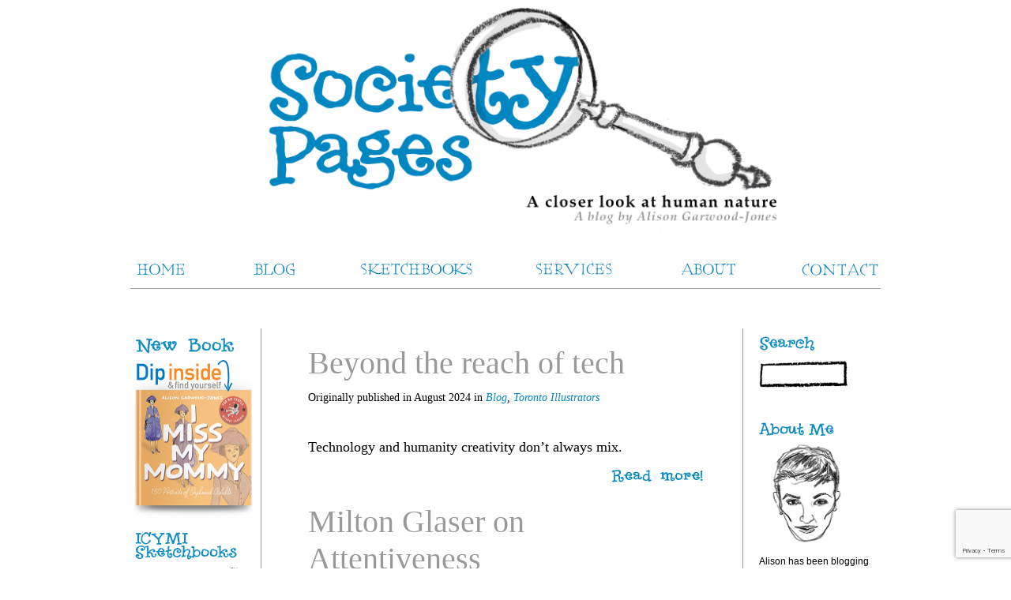

--- FILE ---
content_type: text/html; charset=UTF-8
request_url: https://alisongarwoodjones.com/subject/art-making/
body_size: 15386
content:
<!DOCTYPE html PUBLIC "-//W3C//DTD XHTML 1.0 Transitional//EN" "http://www.w3.org/TR/xhtml1/DTD/xhtml1-transitional.dtd">
<html xmlns="http://www.w3.org/1999/xhtml" lang="en-US">

<head profile="http://gmpg.org/xfn/11">
<meta http-equiv="Content-Type" content="text/html; charset=UTF-8" />

<meta name="viewport" content="width=device-width">
	
<meta name="p:domain_verify" content="4ce944d84d8a0413acf2dc0bed75bac3"/>	

<title>Art Making Archives - Alison Garwood-Jones Alison Garwood-Jones</title>

<link rel="stylesheet" href="https://alisongarwoodjones.com/wp-content/themes/Garwood-Jones/style.css" type="text/css" media="screen" />
<link rel="pingback" href="https://alisongarwoodjones.com/xmlrpc.php" />
<link rel="shortcut icon" type="image/x-icon" href="https://alisongarwoodjones.com/wp-content/themes/Garwood-Jones/images/favicon.ico">
<script type="text/javascript" src="https://ajax.googleapis.com/ajax/libs/jquery/1.3.2/jquery.min.js"></script>

	<!-- Google Analytics -->
<script type="text/javascript">
  var _gaq = _gaq || [];
  _gaq.push(['_setAccount', 'UA-12791886-1']);
  _gaq.push(['_trackPageview']);

  (function() {
    var ga = document.createElement('script'); ga.type = 'text/javascript'; ga.async = true;
    ga.src = ('https:' == document.location.protocol ? 'https://ssl' : 'http://www') + '.google-analytics.com/ga.js';
    (document.getElementsByTagName('head')[0] || document.getElementsByTagName('body')[0]).appendChild(ga);
  })();
</script>	
<!-- Global site tag (gtag.js) - Google Analytics -->
<script async src="https://www.googletagmanager.com/gtag/js?id=G-C6NF5K1J76"></script>
<script>
  window.dataLayer = window.dataLayer || [];
  function gtag(){dataLayer.push(arguments);}
  gtag('js', new Date());

  gtag('config', 'G-C6NF5K1J76');
</script>	
	
<style>
#wpadminbar #wp-admin-bar-wccp_free_top_button .ab-icon:before {
	content: "\f160";
	color: #02CA02;
	top: 3px;
}
#wpadminbar #wp-admin-bar-wccp_free_top_button .ab-icon {
	transform: rotate(45deg);
}
</style>
<meta name='robots' content='index, follow, max-image-preview:large, max-snippet:-1, max-video-preview:-1' />
	<style>img:is([sizes="auto" i], [sizes^="auto," i]) { contain-intrinsic-size: 3000px 1500px }</style>
	
	<!-- This site is optimized with the Yoast SEO plugin v24.8.1 - https://yoast.com/wordpress/plugins/seo/ -->
	<link rel="canonical" href="https://alisongarwoodjones.com/subject/art-making/" />
	<meta property="og:locale" content="en_US" />
	<meta property="og:type" content="article" />
	<meta property="og:title" content="Art Making Archives - Alison Garwood-Jones" />
	<meta property="og:url" content="https://alisongarwoodjones.com/subject/art-making/" />
	<meta property="og:site_name" content="Alison Garwood-Jones" />
	<meta name="twitter:card" content="summary_large_image" />
	<script type="application/ld+json" class="yoast-schema-graph">{"@context":"https://schema.org","@graph":[{"@type":"CollectionPage","@id":"https://alisongarwoodjones.com/subject/art-making/","url":"https://alisongarwoodjones.com/subject/art-making/","name":"Art Making Archives - Alison Garwood-Jones","isPartOf":{"@id":"https://alisongarwoodjones.com/#website"},"breadcrumb":{"@id":"https://alisongarwoodjones.com/subject/art-making/#breadcrumb"},"inLanguage":"en-US"},{"@type":"BreadcrumbList","@id":"https://alisongarwoodjones.com/subject/art-making/#breadcrumb","itemListElement":[{"@type":"ListItem","position":1,"name":"Home","item":"https://alisongarwoodjones.com/"},{"@type":"ListItem","position":2,"name":"Art Making"}]},{"@type":"WebSite","@id":"https://alisongarwoodjones.com/#website","url":"https://alisongarwoodjones.com/","name":"Alison Garwood-Jones","description":"freelance writer and illustrator","potentialAction":[{"@type":"SearchAction","target":{"@type":"EntryPoint","urlTemplate":"https://alisongarwoodjones.com/?s={search_term_string}"},"query-input":{"@type":"PropertyValueSpecification","valueRequired":true,"valueName":"search_term_string"}}],"inLanguage":"en-US"}]}</script>
	<!-- / Yoast SEO plugin. -->


<link rel='dns-prefetch' href='//secure.gravatar.com' />
<link rel='dns-prefetch' href='//stats.wp.com' />
<link rel='dns-prefetch' href='//v0.wordpress.com' />
<link rel="alternate" type="application/rss+xml" title="Alison Garwood-Jones &raquo; Art Making Tag Feed" href="https://alisongarwoodjones.com/subject/art-making/feed/" />
<script type="text/javascript">
/* <![CDATA[ */
window._wpemojiSettings = {"baseUrl":"https:\/\/s.w.org\/images\/core\/emoji\/16.0.1\/72x72\/","ext":".png","svgUrl":"https:\/\/s.w.org\/images\/core\/emoji\/16.0.1\/svg\/","svgExt":".svg","source":{"concatemoji":"https:\/\/alisongarwoodjones.com\/wp-includes\/js\/wp-emoji-release.min.js?ver=6.8.3"}};
/*! This file is auto-generated */
!function(s,n){var o,i,e;function c(e){try{var t={supportTests:e,timestamp:(new Date).valueOf()};sessionStorage.setItem(o,JSON.stringify(t))}catch(e){}}function p(e,t,n){e.clearRect(0,0,e.canvas.width,e.canvas.height),e.fillText(t,0,0);var t=new Uint32Array(e.getImageData(0,0,e.canvas.width,e.canvas.height).data),a=(e.clearRect(0,0,e.canvas.width,e.canvas.height),e.fillText(n,0,0),new Uint32Array(e.getImageData(0,0,e.canvas.width,e.canvas.height).data));return t.every(function(e,t){return e===a[t]})}function u(e,t){e.clearRect(0,0,e.canvas.width,e.canvas.height),e.fillText(t,0,0);for(var n=e.getImageData(16,16,1,1),a=0;a<n.data.length;a++)if(0!==n.data[a])return!1;return!0}function f(e,t,n,a){switch(t){case"flag":return n(e,"\ud83c\udff3\ufe0f\u200d\u26a7\ufe0f","\ud83c\udff3\ufe0f\u200b\u26a7\ufe0f")?!1:!n(e,"\ud83c\udde8\ud83c\uddf6","\ud83c\udde8\u200b\ud83c\uddf6")&&!n(e,"\ud83c\udff4\udb40\udc67\udb40\udc62\udb40\udc65\udb40\udc6e\udb40\udc67\udb40\udc7f","\ud83c\udff4\u200b\udb40\udc67\u200b\udb40\udc62\u200b\udb40\udc65\u200b\udb40\udc6e\u200b\udb40\udc67\u200b\udb40\udc7f");case"emoji":return!a(e,"\ud83e\udedf")}return!1}function g(e,t,n,a){var r="undefined"!=typeof WorkerGlobalScope&&self instanceof WorkerGlobalScope?new OffscreenCanvas(300,150):s.createElement("canvas"),o=r.getContext("2d",{willReadFrequently:!0}),i=(o.textBaseline="top",o.font="600 32px Arial",{});return e.forEach(function(e){i[e]=t(o,e,n,a)}),i}function t(e){var t=s.createElement("script");t.src=e,t.defer=!0,s.head.appendChild(t)}"undefined"!=typeof Promise&&(o="wpEmojiSettingsSupports",i=["flag","emoji"],n.supports={everything:!0,everythingExceptFlag:!0},e=new Promise(function(e){s.addEventListener("DOMContentLoaded",e,{once:!0})}),new Promise(function(t){var n=function(){try{var e=JSON.parse(sessionStorage.getItem(o));if("object"==typeof e&&"number"==typeof e.timestamp&&(new Date).valueOf()<e.timestamp+604800&&"object"==typeof e.supportTests)return e.supportTests}catch(e){}return null}();if(!n){if("undefined"!=typeof Worker&&"undefined"!=typeof OffscreenCanvas&&"undefined"!=typeof URL&&URL.createObjectURL&&"undefined"!=typeof Blob)try{var e="postMessage("+g.toString()+"("+[JSON.stringify(i),f.toString(),p.toString(),u.toString()].join(",")+"));",a=new Blob([e],{type:"text/javascript"}),r=new Worker(URL.createObjectURL(a),{name:"wpTestEmojiSupports"});return void(r.onmessage=function(e){c(n=e.data),r.terminate(),t(n)})}catch(e){}c(n=g(i,f,p,u))}t(n)}).then(function(e){for(var t in e)n.supports[t]=e[t],n.supports.everything=n.supports.everything&&n.supports[t],"flag"!==t&&(n.supports.everythingExceptFlag=n.supports.everythingExceptFlag&&n.supports[t]);n.supports.everythingExceptFlag=n.supports.everythingExceptFlag&&!n.supports.flag,n.DOMReady=!1,n.readyCallback=function(){n.DOMReady=!0}}).then(function(){return e}).then(function(){var e;n.supports.everything||(n.readyCallback(),(e=n.source||{}).concatemoji?t(e.concatemoji):e.wpemoji&&e.twemoji&&(t(e.twemoji),t(e.wpemoji)))}))}((window,document),window._wpemojiSettings);
/* ]]> */
</script>
<style id='wp-emoji-styles-inline-css' type='text/css'>

	img.wp-smiley, img.emoji {
		display: inline !important;
		border: none !important;
		box-shadow: none !important;
		height: 1em !important;
		width: 1em !important;
		margin: 0 0.07em !important;
		vertical-align: -0.1em !important;
		background: none !important;
		padding: 0 !important;
	}
</style>
<link rel='stylesheet' id='wp-block-library-css' href='https://alisongarwoodjones.com/wp-includes/css/dist/block-library/style.min.css?ver=6.8.3' type='text/css' media='all' />
<style id='classic-theme-styles-inline-css' type='text/css'>
/*! This file is auto-generated */
.wp-block-button__link{color:#fff;background-color:#32373c;border-radius:9999px;box-shadow:none;text-decoration:none;padding:calc(.667em + 2px) calc(1.333em + 2px);font-size:1.125em}.wp-block-file__button{background:#32373c;color:#fff;text-decoration:none}
</style>
<link rel='stylesheet' id='mediaelement-css' href='https://alisongarwoodjones.com/wp-includes/js/mediaelement/mediaelementplayer-legacy.min.css?ver=4.2.17' type='text/css' media='all' />
<link rel='stylesheet' id='wp-mediaelement-css' href='https://alisongarwoodjones.com/wp-includes/js/mediaelement/wp-mediaelement.min.css?ver=6.8.3' type='text/css' media='all' />
<style id='jetpack-sharing-buttons-style-inline-css' type='text/css'>
.jetpack-sharing-buttons__services-list{display:flex;flex-direction:row;flex-wrap:wrap;gap:0;list-style-type:none;margin:5px;padding:0}.jetpack-sharing-buttons__services-list.has-small-icon-size{font-size:12px}.jetpack-sharing-buttons__services-list.has-normal-icon-size{font-size:16px}.jetpack-sharing-buttons__services-list.has-large-icon-size{font-size:24px}.jetpack-sharing-buttons__services-list.has-huge-icon-size{font-size:36px}@media print{.jetpack-sharing-buttons__services-list{display:none!important}}.editor-styles-wrapper .wp-block-jetpack-sharing-buttons{gap:0;padding-inline-start:0}ul.jetpack-sharing-buttons__services-list.has-background{padding:1.25em 2.375em}
</style>
<style id='global-styles-inline-css' type='text/css'>
:root{--wp--preset--aspect-ratio--square: 1;--wp--preset--aspect-ratio--4-3: 4/3;--wp--preset--aspect-ratio--3-4: 3/4;--wp--preset--aspect-ratio--3-2: 3/2;--wp--preset--aspect-ratio--2-3: 2/3;--wp--preset--aspect-ratio--16-9: 16/9;--wp--preset--aspect-ratio--9-16: 9/16;--wp--preset--color--black: #000000;--wp--preset--color--cyan-bluish-gray: #abb8c3;--wp--preset--color--white: #ffffff;--wp--preset--color--pale-pink: #f78da7;--wp--preset--color--vivid-red: #cf2e2e;--wp--preset--color--luminous-vivid-orange: #ff6900;--wp--preset--color--luminous-vivid-amber: #fcb900;--wp--preset--color--light-green-cyan: #7bdcb5;--wp--preset--color--vivid-green-cyan: #00d084;--wp--preset--color--pale-cyan-blue: #8ed1fc;--wp--preset--color--vivid-cyan-blue: #0693e3;--wp--preset--color--vivid-purple: #9b51e0;--wp--preset--gradient--vivid-cyan-blue-to-vivid-purple: linear-gradient(135deg,rgba(6,147,227,1) 0%,rgb(155,81,224) 100%);--wp--preset--gradient--light-green-cyan-to-vivid-green-cyan: linear-gradient(135deg,rgb(122,220,180) 0%,rgb(0,208,130) 100%);--wp--preset--gradient--luminous-vivid-amber-to-luminous-vivid-orange: linear-gradient(135deg,rgba(252,185,0,1) 0%,rgba(255,105,0,1) 100%);--wp--preset--gradient--luminous-vivid-orange-to-vivid-red: linear-gradient(135deg,rgba(255,105,0,1) 0%,rgb(207,46,46) 100%);--wp--preset--gradient--very-light-gray-to-cyan-bluish-gray: linear-gradient(135deg,rgb(238,238,238) 0%,rgb(169,184,195) 100%);--wp--preset--gradient--cool-to-warm-spectrum: linear-gradient(135deg,rgb(74,234,220) 0%,rgb(151,120,209) 20%,rgb(207,42,186) 40%,rgb(238,44,130) 60%,rgb(251,105,98) 80%,rgb(254,248,76) 100%);--wp--preset--gradient--blush-light-purple: linear-gradient(135deg,rgb(255,206,236) 0%,rgb(152,150,240) 100%);--wp--preset--gradient--blush-bordeaux: linear-gradient(135deg,rgb(254,205,165) 0%,rgb(254,45,45) 50%,rgb(107,0,62) 100%);--wp--preset--gradient--luminous-dusk: linear-gradient(135deg,rgb(255,203,112) 0%,rgb(199,81,192) 50%,rgb(65,88,208) 100%);--wp--preset--gradient--pale-ocean: linear-gradient(135deg,rgb(255,245,203) 0%,rgb(182,227,212) 50%,rgb(51,167,181) 100%);--wp--preset--gradient--electric-grass: linear-gradient(135deg,rgb(202,248,128) 0%,rgb(113,206,126) 100%);--wp--preset--gradient--midnight: linear-gradient(135deg,rgb(2,3,129) 0%,rgb(40,116,252) 100%);--wp--preset--font-size--small: 13px;--wp--preset--font-size--medium: 20px;--wp--preset--font-size--large: 36px;--wp--preset--font-size--x-large: 42px;--wp--preset--spacing--20: 0.44rem;--wp--preset--spacing--30: 0.67rem;--wp--preset--spacing--40: 1rem;--wp--preset--spacing--50: 1.5rem;--wp--preset--spacing--60: 2.25rem;--wp--preset--spacing--70: 3.38rem;--wp--preset--spacing--80: 5.06rem;--wp--preset--shadow--natural: 6px 6px 9px rgba(0, 0, 0, 0.2);--wp--preset--shadow--deep: 12px 12px 50px rgba(0, 0, 0, 0.4);--wp--preset--shadow--sharp: 6px 6px 0px rgba(0, 0, 0, 0.2);--wp--preset--shadow--outlined: 6px 6px 0px -3px rgba(255, 255, 255, 1), 6px 6px rgba(0, 0, 0, 1);--wp--preset--shadow--crisp: 6px 6px 0px rgba(0, 0, 0, 1);}:where(.is-layout-flex){gap: 0.5em;}:where(.is-layout-grid){gap: 0.5em;}body .is-layout-flex{display: flex;}.is-layout-flex{flex-wrap: wrap;align-items: center;}.is-layout-flex > :is(*, div){margin: 0;}body .is-layout-grid{display: grid;}.is-layout-grid > :is(*, div){margin: 0;}:where(.wp-block-columns.is-layout-flex){gap: 2em;}:where(.wp-block-columns.is-layout-grid){gap: 2em;}:where(.wp-block-post-template.is-layout-flex){gap: 1.25em;}:where(.wp-block-post-template.is-layout-grid){gap: 1.25em;}.has-black-color{color: var(--wp--preset--color--black) !important;}.has-cyan-bluish-gray-color{color: var(--wp--preset--color--cyan-bluish-gray) !important;}.has-white-color{color: var(--wp--preset--color--white) !important;}.has-pale-pink-color{color: var(--wp--preset--color--pale-pink) !important;}.has-vivid-red-color{color: var(--wp--preset--color--vivid-red) !important;}.has-luminous-vivid-orange-color{color: var(--wp--preset--color--luminous-vivid-orange) !important;}.has-luminous-vivid-amber-color{color: var(--wp--preset--color--luminous-vivid-amber) !important;}.has-light-green-cyan-color{color: var(--wp--preset--color--light-green-cyan) !important;}.has-vivid-green-cyan-color{color: var(--wp--preset--color--vivid-green-cyan) !important;}.has-pale-cyan-blue-color{color: var(--wp--preset--color--pale-cyan-blue) !important;}.has-vivid-cyan-blue-color{color: var(--wp--preset--color--vivid-cyan-blue) !important;}.has-vivid-purple-color{color: var(--wp--preset--color--vivid-purple) !important;}.has-black-background-color{background-color: var(--wp--preset--color--black) !important;}.has-cyan-bluish-gray-background-color{background-color: var(--wp--preset--color--cyan-bluish-gray) !important;}.has-white-background-color{background-color: var(--wp--preset--color--white) !important;}.has-pale-pink-background-color{background-color: var(--wp--preset--color--pale-pink) !important;}.has-vivid-red-background-color{background-color: var(--wp--preset--color--vivid-red) !important;}.has-luminous-vivid-orange-background-color{background-color: var(--wp--preset--color--luminous-vivid-orange) !important;}.has-luminous-vivid-amber-background-color{background-color: var(--wp--preset--color--luminous-vivid-amber) !important;}.has-light-green-cyan-background-color{background-color: var(--wp--preset--color--light-green-cyan) !important;}.has-vivid-green-cyan-background-color{background-color: var(--wp--preset--color--vivid-green-cyan) !important;}.has-pale-cyan-blue-background-color{background-color: var(--wp--preset--color--pale-cyan-blue) !important;}.has-vivid-cyan-blue-background-color{background-color: var(--wp--preset--color--vivid-cyan-blue) !important;}.has-vivid-purple-background-color{background-color: var(--wp--preset--color--vivid-purple) !important;}.has-black-border-color{border-color: var(--wp--preset--color--black) !important;}.has-cyan-bluish-gray-border-color{border-color: var(--wp--preset--color--cyan-bluish-gray) !important;}.has-white-border-color{border-color: var(--wp--preset--color--white) !important;}.has-pale-pink-border-color{border-color: var(--wp--preset--color--pale-pink) !important;}.has-vivid-red-border-color{border-color: var(--wp--preset--color--vivid-red) !important;}.has-luminous-vivid-orange-border-color{border-color: var(--wp--preset--color--luminous-vivid-orange) !important;}.has-luminous-vivid-amber-border-color{border-color: var(--wp--preset--color--luminous-vivid-amber) !important;}.has-light-green-cyan-border-color{border-color: var(--wp--preset--color--light-green-cyan) !important;}.has-vivid-green-cyan-border-color{border-color: var(--wp--preset--color--vivid-green-cyan) !important;}.has-pale-cyan-blue-border-color{border-color: var(--wp--preset--color--pale-cyan-blue) !important;}.has-vivid-cyan-blue-border-color{border-color: var(--wp--preset--color--vivid-cyan-blue) !important;}.has-vivid-purple-border-color{border-color: var(--wp--preset--color--vivid-purple) !important;}.has-vivid-cyan-blue-to-vivid-purple-gradient-background{background: var(--wp--preset--gradient--vivid-cyan-blue-to-vivid-purple) !important;}.has-light-green-cyan-to-vivid-green-cyan-gradient-background{background: var(--wp--preset--gradient--light-green-cyan-to-vivid-green-cyan) !important;}.has-luminous-vivid-amber-to-luminous-vivid-orange-gradient-background{background: var(--wp--preset--gradient--luminous-vivid-amber-to-luminous-vivid-orange) !important;}.has-luminous-vivid-orange-to-vivid-red-gradient-background{background: var(--wp--preset--gradient--luminous-vivid-orange-to-vivid-red) !important;}.has-very-light-gray-to-cyan-bluish-gray-gradient-background{background: var(--wp--preset--gradient--very-light-gray-to-cyan-bluish-gray) !important;}.has-cool-to-warm-spectrum-gradient-background{background: var(--wp--preset--gradient--cool-to-warm-spectrum) !important;}.has-blush-light-purple-gradient-background{background: var(--wp--preset--gradient--blush-light-purple) !important;}.has-blush-bordeaux-gradient-background{background: var(--wp--preset--gradient--blush-bordeaux) !important;}.has-luminous-dusk-gradient-background{background: var(--wp--preset--gradient--luminous-dusk) !important;}.has-pale-ocean-gradient-background{background: var(--wp--preset--gradient--pale-ocean) !important;}.has-electric-grass-gradient-background{background: var(--wp--preset--gradient--electric-grass) !important;}.has-midnight-gradient-background{background: var(--wp--preset--gradient--midnight) !important;}.has-small-font-size{font-size: var(--wp--preset--font-size--small) !important;}.has-medium-font-size{font-size: var(--wp--preset--font-size--medium) !important;}.has-large-font-size{font-size: var(--wp--preset--font-size--large) !important;}.has-x-large-font-size{font-size: var(--wp--preset--font-size--x-large) !important;}
:where(.wp-block-post-template.is-layout-flex){gap: 1.25em;}:where(.wp-block-post-template.is-layout-grid){gap: 1.25em;}
:where(.wp-block-columns.is-layout-flex){gap: 2em;}:where(.wp-block-columns.is-layout-grid){gap: 2em;}
:root :where(.wp-block-pullquote){font-size: 1.5em;line-height: 1.6;}
</style>
<link rel='stylesheet' id='contact-form-7-css' href='https://alisongarwoodjones.com/wp-content/plugins/contact-form-7/includes/css/styles.css?ver=6.1.4' type='text/css' media='all' />
<link rel='stylesheet' id='perfect-pullquotes-styles-css' href='https://alisongarwoodjones.com/wp-content/plugins/perfect-pullquotes/perfect-pullquotes.css?ver=1.7.5' type='text/css' media='all' />
<link rel='stylesheet' id='ce_responsive-css' href='https://alisongarwoodjones.com/wp-content/plugins/simple-embed-code/css/video-container.min.css?ver=2.5.1' type='text/css' media='all' />
<script type="text/javascript" src="https://alisongarwoodjones.com/wp-includes/js/jquery/jquery.min.js?ver=3.7.1" id="jquery-core-js"></script>
<script type="text/javascript" src="https://alisongarwoodjones.com/wp-includes/js/jquery/jquery-migrate.min.js?ver=3.4.1" id="jquery-migrate-js"></script>
<link rel="https://api.w.org/" href="https://alisongarwoodjones.com/wp-json/" /><link rel="alternate" title="JSON" type="application/json" href="https://alisongarwoodjones.com/wp-json/wp/v2/tags/526" /><link rel="EditURI" type="application/rsd+xml" title="RSD" href="https://alisongarwoodjones.com/xmlrpc.php?rsd" />
<meta name="generator" content="WordPress 6.8.3" />
<script id="wpcp_disable_selection" type="text/javascript">
var image_save_msg='You are not allowed to save images!';
	var no_menu_msg='Context Menu disabled!';
	var smessage = "Content is protected !!";

function disableEnterKey(e)
{
	var elemtype = e.target.tagName;
	
	elemtype = elemtype.toUpperCase();
	
	if (elemtype == "TEXT" || elemtype == "TEXTAREA" || elemtype == "INPUT" || elemtype == "PASSWORD" || elemtype == "SELECT" || elemtype == "OPTION" || elemtype == "EMBED")
	{
		elemtype = 'TEXT';
	}
	
	if (e.ctrlKey){
     var key;
     if(window.event)
          key = window.event.keyCode;     //IE
     else
          key = e.which;     //firefox (97)
    //if (key != 17) alert(key);
     if (elemtype!= 'TEXT' && (key == 97 || key == 65 || key == 67 || key == 99 || key == 88 || key == 120 || key == 26 || key == 85  || key == 86 || key == 83 || key == 43 || key == 73))
     {
		if(wccp_free_iscontenteditable(e)) return true;
		show_wpcp_message('You are not allowed to copy content or view source');
		return false;
     }else
     	return true;
     }
}


/*For contenteditable tags*/
function wccp_free_iscontenteditable(e)
{
	var e = e || window.event; // also there is no e.target property in IE. instead IE uses window.event.srcElement
  	
	var target = e.target || e.srcElement;

	var elemtype = e.target.nodeName;
	
	elemtype = elemtype.toUpperCase();
	
	var iscontenteditable = "false";
		
	if(typeof target.getAttribute!="undefined" ) iscontenteditable = target.getAttribute("contenteditable"); // Return true or false as string
	
	var iscontenteditable2 = false;
	
	if(typeof target.isContentEditable!="undefined" ) iscontenteditable2 = target.isContentEditable; // Return true or false as boolean

	if(target.parentElement.isContentEditable) iscontenteditable2 = true;
	
	if (iscontenteditable == "true" || iscontenteditable2 == true)
	{
		if(typeof target.style!="undefined" ) target.style.cursor = "text";
		
		return true;
	}
}

////////////////////////////////////
function disable_copy(e)
{	
	var e = e || window.event; // also there is no e.target property in IE. instead IE uses window.event.srcElement
	
	var elemtype = e.target.tagName;
	
	elemtype = elemtype.toUpperCase();
	
	if (elemtype == "TEXT" || elemtype == "TEXTAREA" || elemtype == "INPUT" || elemtype == "PASSWORD" || elemtype == "SELECT" || elemtype == "OPTION" || elemtype == "EMBED")
	{
		elemtype = 'TEXT';
	}
	
	if(wccp_free_iscontenteditable(e)) return true;
	
	var isSafari = /Safari/.test(navigator.userAgent) && /Apple Computer/.test(navigator.vendor);
	
	var checker_IMG = '';
	if (elemtype == "IMG" && checker_IMG == 'checked' && e.detail >= 2) {show_wpcp_message(alertMsg_IMG);return false;}
	if (elemtype != "TEXT")
	{
		if (smessage !== "" && e.detail == 2)
			show_wpcp_message(smessage);
		
		if (isSafari)
			return true;
		else
			return false;
	}	
}

//////////////////////////////////////////
function disable_copy_ie()
{
	var e = e || window.event;
	var elemtype = window.event.srcElement.nodeName;
	elemtype = elemtype.toUpperCase();
	if(wccp_free_iscontenteditable(e)) return true;
	if (elemtype == "IMG") {show_wpcp_message(alertMsg_IMG);return false;}
	if (elemtype != "TEXT" && elemtype != "TEXTAREA" && elemtype != "INPUT" && elemtype != "PASSWORD" && elemtype != "SELECT" && elemtype != "OPTION" && elemtype != "EMBED")
	{
		return false;
	}
}	
function reEnable()
{
	return true;
}
document.onkeydown = disableEnterKey;
document.onselectstart = disable_copy_ie;
if(navigator.userAgent.indexOf('MSIE')==-1)
{
	document.onmousedown = disable_copy;
	document.onclick = reEnable;
}
function disableSelection(target)
{
    //For IE This code will work
    if (typeof target.onselectstart!="undefined")
    target.onselectstart = disable_copy_ie;
    
    //For Firefox This code will work
    else if (typeof target.style.MozUserSelect!="undefined")
    {target.style.MozUserSelect="none";}
    
    //All other  (ie: Opera) This code will work
    else
    target.onmousedown=function(){return false}
    target.style.cursor = "default";
}
//Calling the JS function directly just after body load
window.onload = function(){disableSelection(document.body);};

//////////////////special for safari Start////////////////
var onlongtouch;
var timer;
var touchduration = 1000; //length of time we want the user to touch before we do something

var elemtype = "";
function touchstart(e) {
	var e = e || window.event;
  // also there is no e.target property in IE.
  // instead IE uses window.event.srcElement
  	var target = e.target || e.srcElement;
	
	elemtype = window.event.srcElement.nodeName;
	
	elemtype = elemtype.toUpperCase();
	
	if(!wccp_pro_is_passive()) e.preventDefault();
	if (!timer) {
		timer = setTimeout(onlongtouch, touchduration);
	}
}

function touchend() {
    //stops short touches from firing the event
    if (timer) {
        clearTimeout(timer);
        timer = null;
    }
	onlongtouch();
}

onlongtouch = function(e) { //this will clear the current selection if anything selected
	
	if (elemtype != "TEXT" && elemtype != "TEXTAREA" && elemtype != "INPUT" && elemtype != "PASSWORD" && elemtype != "SELECT" && elemtype != "EMBED" && elemtype != "OPTION")	
	{
		if (window.getSelection) {
			if (window.getSelection().empty) {  // Chrome
			window.getSelection().empty();
			} else if (window.getSelection().removeAllRanges) {  // Firefox
			window.getSelection().removeAllRanges();
			}
		} else if (document.selection) {  // IE?
			document.selection.empty();
		}
		return false;
	}
};

document.addEventListener("DOMContentLoaded", function(event) { 
    window.addEventListener("touchstart", touchstart, false);
    window.addEventListener("touchend", touchend, false);
});

function wccp_pro_is_passive() {

  var cold = false,
  hike = function() {};

  try {
	  const object1 = {};
  var aid = Object.defineProperty(object1, 'passive', {
  get() {cold = true}
  });
  window.addEventListener('test', hike, aid);
  window.removeEventListener('test', hike, aid);
  } catch (e) {}

  return cold;
}
/*special for safari End*/
</script>
<script id="wpcp_disable_Right_Click" type="text/javascript">
document.ondragstart = function() { return false;}
	function nocontext(e) {
	   return false;
	}
	document.oncontextmenu = nocontext;
</script>
<style>
.unselectable
{
-moz-user-select:none;
-webkit-user-select:none;
cursor: default;
}
html
{
-webkit-touch-callout: none;
-webkit-user-select: none;
-khtml-user-select: none;
-moz-user-select: none;
-ms-user-select: none;
user-select: none;
-webkit-tap-highlight-color: rgba(0,0,0,0);
}
</style>
<script id="wpcp_css_disable_selection" type="text/javascript">
var e = document.getElementsByTagName('body')[0];
if(e)
{
	e.setAttribute('unselectable',"on");
}
</script>
	<style>img#wpstats{display:none}</style>
		</head>
<body data-rsssl=1 class="archive tag tag-art-making tag-526 wp-theme-Garwood-Jones unselectable" bgcolor="#FFFFFF">


<a id="homelink" href="https://alisongarwoodjones.com/publisher/blog/" title="Homepage">
<div id="header_blog">
<h1 id="headerh1" style="display:none;">Alison Garwood Jones</h1>
<div class="mobile-header"><img src="https://alisongarwoodjones.com/wp-content/themes/Garwood-Jones/images/alison-garwood-jones.svg"></div>
</div>
</a>

<div id="menu">
	<ul id="top">
		<li class="home"><a href="https://alisongarwoodjones.com" title="Home"><span class="menu-mobile-button"><img src="https://alisongarwoodjones.com/wp-content/themes/Garwood-Jones/images/home.svg"></span><span class="nosee">Home</span></a></li>
		<li class="blog hidden"><a href="https://alisongarwoodjones.com/publisher/blog/" title="Blog"><span class="nosee">Blog</span></a></li>
		<li class="sketchbooks"><a href="https://penjarproductions.com/" title="Sketchbooks Site" target="_blank"><span class="menu-mobile-button"><img src="https://alisongarwoodjones.com/wp-content/themes/Garwood-Jones/images/sketchbooks.svg"></span><span class="nosee">Sketchbooks</span></a></li>
        <li class="services"><a href="https://alisongarwoodjones.com/services" title="Services"><span class="menu-mobile-button"><img src="https://alisongarwoodjones.com/wp-content/themes/Garwood-Jones/images/services.svg"></span><span class="nosee">Services</span></a></li>
		<li class="about"><a href="https://alisongarwoodjones.com/bio-2/" title="About"><span class="menu-mobile-button" style="display: none;"><img src="https://alisongarwoodjones.com/wp-content/themes/Garwood-Jones/images/about.svg"></span><span class="nosee">About</span></a></li>
	<li class="contact"><a href="https://alisongarwoodjones.com/contact/" title="Contact"><span class="menu-mobile-button"><img src="https://alisongarwoodjones.com/wp-content/themes/Garwood-Jones/images/contact.svg"></span><span class="nosee">Contact</span></a></li>
	</ul>
        <div style="clear:both;"></div>
</div> <!-- /menu -->
<div id="menu-mobile-only">
	<ul id="top">
		<li class="home"><a href="https://alisongarwoodjones.com" title="Home"><span class="menu-mobile-button"><img src="https://alisongarwoodjones.com/wp-content/themes/Garwood-Jones/images/home.svg"></span><span class="nosee">Home</span></a></li>
		<li class="blog"><a href="https://alisongarwoodjones.com/publisher/blog/" title="Blog"><span class="menu-mobile-button"><img src="https://alisongarwoodjones.com/wp-content/themes/Garwood-Jones/images/blog.svg"></span><span class="nosee">Blog</span></a></li>
		<li class="sketchbooks"><a href="https://penjarproductions.com/" title="Sketchbooks Site" target="_blank"><span class="menu-mobile-button"><img src="https://alisongarwoodjones.com/wp-content/themes/Garwood-Jones/images/sketchbooks.svg" style="padding-left:4px;"></span><span class="nosee">Sketchbooks</span></a></li>
        <li class="services"><a href="https://alisongarwoodjones.com/services" title="Services"><span class="menu-mobile-button"><img src="https://alisongarwoodjones.com/wp-content/themes/Garwood-Jones/images/services.svg"></span><span class="nosee">Services</span></a></li>
		<li class="about"><a href="https://alisongarwoodjones.com/bio-2/" title="About"><span class="menu-mobile-button"><img src="https://alisongarwoodjones.com/wp-content/themes/Garwood-Jones/images/about.svg" style="padding-left:4px;"></span><span class="nosee">About</span></a></li>
	<li class="contact"><a href="https://alisongarwoodjones.com/contact/" title="Contact"><span class="menu-mobile-button"><img src="https://alisongarwoodjones.com/wp-content/themes/Garwood-Jones/images/contact.svg"></span><span class="nosee">Contact</span></a></li>
	</ul>
	<div class="mobile-search">
			
			<form id="searchform" method="get" action="/index.php">
            <div class="search-mobile-field">
			<span><img src="https://alisongarwoodjones.com/wp-content/themes/Garwood-Jones/images/search.svg"></span><input type="text" name="s" id="s" size="15" class="mobile-search-input" style="background:none;border:1px solid #73adda;width:90px;padding:7px;position:relative;top:-6px;" />
			</div>
		</form>
		</div><!-- /search -->
	</div>
<div id="container" class="tagphp">

<div id="sidebar_1" class="sidebar column">
<li id="block-9" class="widget widget_block"><a href="https://penjarproductions.com/collections/books/products/i-miss-my-mommy-150-portraits-of-orphaned-adults-1" title="Order I Miss My Mommy at Pen Jar Productions" target="_blank"><img decoding="async" src="https://alisongarwoodjones.com/wp-content/themes/Garwood-Jones/images/new-book-side.png" alt="New Book!" style="width:193px;"></a><br/>
<a href="https://penjarproductions.com/collections/books/products/i-miss-my-mommy-150-portraits-of-orphaned-adults-1" title="Order I Miss My Mommy at Pen Jar Productions" target="_blank"><img decoding="async" src="https://alisongarwoodjones.com/wp-content/themes/Garwood-Jones/images/i-miss-my-mommy-side-300.png" alt="I Miss My Mommy Book" style="width:150px;padding-bottom:10px;"></a></li>
<li id="text-23" class="widget widget_text">			<div class="textwidget"><a href="https://penjarproductions.com/collections/portraits" title="Visit Pen Jar Productions" target="_blank"><img src="https://alisongarwoodjones.com/wp-content/uploads/2022/10/icymi-sketchbooks.png" alt="ICYMI Sketchbooks" style="width:150px;"></a><br/>
<a href="https://penjarproductions.com/collections/portraits" title="Visit Pen Jar Productions" target="_blank"><img src="https://alisongarwoodjones.com/wp-content/uploads/2022/10/sketchbook-sidebar-300.jpg" alt="ICYMI Sketchbooks" style="width:150px;"></a>
</div>
		</li>
<li id="block-3" class="widget widget_block widget_text">
<p></p>
</li>
<li id="block-2" class="widget widget_block"><p><a href="https://alisongarwoodjones.com/services/" title="Services" target="_blank"><img decoding="async" src="https://alisongarwoodjones.com/wp-content/uploads/2022/10/classes.png" alt="Services" style="width:150px;"></a><br>
<a href="https://alisongarwoodjones.com/services/"><img decoding="async" src="https://alisongarwoodjones.com/wp-content/uploads/2022/10/classes-sidebar-300.jpg" style="width:150px;"></a></p></li>
<li id="block-4" class="widget widget_block widget_text">
<p></p>
</li>
<li id="text-8" class="widget widget_text">			<div class="textwidget"><a href="http://www.WillfulProject.com" title="Willful Project" target="_blank"><img src="https://alisongarwoodjones.com/wp-content/uploads/2022/10/willful-web-series.png" style="width:150px;" alt="Willful Web Series" /></a></div>
		</li>
<li id="text-6" class="widget widget_text">			<div class="textwidget"><a href="http://www.WillfulProject.com" title="Willful Project" target="_blank"><img src="https://alisongarwoodjones.com/wp-content/uploads/2022/10/willfull.png" style="width:150px;" alt="Willful" /></a></div>
		</li>
<li id="text-25" class="widget widget_text">			<div class="textwidget"></div>
		</li>
<li id="block-8" class="widget widget_block">
<pre class="wp-block-code"><code></code></pre>
</li>

<!-- <div id="expo">
	<img src="https://alisongarwoodjones.com/wp-content/themes/Garwood-Jones/images/sidebar_expo.png" alt="Expo" style="margin: 40px 0 10px 0;" />
	<a href="https://alisongarwoodjones.com/expo/" title="Click to see a gallery of Alison's artwork"><img src="https://alisongarwoodjones.com/expo/thumbnails/< ?php echo rand(1,7); ?>.jpg" alt="Click to see a gallery of Alison's artwork" title="Click to see a gallery of Alison's artwork" /></a>
</div> -->

</div> <!-- End Sidebar_1 -->


<div id="content" class="column" >
	
		
			<div class="post-18214 post type-post status-publish format-standard hentry category-blog category-toronto-illustrators tag-art-making tag-creativity tag-technology" id="post-18214">
				<h2><a href="https://alisongarwoodjones.com/2024/08/beyond-the-reach-of-tech/" rel="bookmark" title="Permanent Link to Beyond the reach of tech">Beyond the reach of tech</a></h2>
				<p class="context_info">Originally published in August 2024 in <em><a href="https://alisongarwoodjones.com/publisher/blog/" rel="category tag">Blog</a>, <a href="https://alisongarwoodjones.com/publisher/toronto-illustrators/" rel="category tag">Toronto Illustrators</a></em></p>
				<div class="entry">
					<p>Technology and humanity creativity don&#8217;t always mix. </p>
					<a href="https://alisongarwoodjones.com/2024/08/beyond-the-reach-of-tech/" class="more_link" rel="bookmark" title="Read Beyond the reach of tech"><span style="display:none;">Read more</span></a>
				</div>

			</div>

		
			<div class="post-17613 post type-post status-publish format-standard hentry category-blog category-toronto-illustrators tag-art-making tag-attentiveness tag-creativity tag-drawing tag-milton-glaser" id="post-17613">
				<h2><a href="https://alisongarwoodjones.com/2023/03/milton-glaser-on-attentiveness/" rel="bookmark" title="Permanent Link to Milton Glaser on Attentiveness">Milton Glaser on Attentiveness</a></h2>
				<p class="context_info">Originally published in March 2023 in <em><a href="https://alisongarwoodjones.com/publisher/blog/" rel="category tag">Blog</a>, <a href="https://alisongarwoodjones.com/publisher/toronto-illustrators/" rel="category tag">Toronto Illustrators</a></em></p>
				<div class="entry">
					<p>&#8220;Attentiveness is the great benefit of drawing.&#8221; Milton Glaser said that. But becoming attentive to your life is a question for every human, not just artists. To pay attention without preconceptions is massively challenging. As Milton explained it, too much belief spelled the end to observation and understanding. Self-restraint, like listening, is an exercise in [&hellip;]</p>
					<a href="https://alisongarwoodjones.com/2023/03/milton-glaser-on-attentiveness/" class="more_link" rel="bookmark" title="Read Milton Glaser on Attentiveness"><span style="display:none;">Read more</span></a>
				</div>

			</div>

		
		<div class="navigation">
			<div class="alignleft"></div>
			<div class="alignright"></div>
		</div>

	
</div><!-- end content -->

<div id="sidebar_2" class="sidebar column">
<div id="search" style="padding-bottom: 15px;">
<label for="s"><img src="https://alisongarwoodjones.com/wp-content/uploads/2022/10/search.png" style="width:150px;" alt="Search Form" /></label>
<form id="searchform" method="get" action="/index.php">
	<div>
		<input type="text" name="s" id="s" size="15" style="background:url(https://alisongarwoodjones.com/wp-content/themes/Garwood-Jones/images/search-box-bar.png) top left no-repeat;border:none;width:130px;padding:10px;background-size:75%;" />
	</div>
</form>
</div>

<li id="text-11" class="widget widget_text">			<div class="textwidget"><img src="https://alisongarwoodjones.com/wp-content/uploads/2022/10/about-me.png" alt="About" style="width:150px;margin-top:2em;" /></div>
		</li>
<li id="text-4" class="widget widget_text">			<div class="textwidget"><img src="https://alisongarwoodjones.com/wp-content/uploads/2022/10/alison-bio-200.jpg"  title="Alison Garwood-Jones" alt="Alison Garwood-Jones" style="margin: 0 auto 10px;width:96px;padding-left:12px;" /><br />Alison has been blogging since 2009, and drawing for much longer. Society Pages looks at how technology challenges and shapes human nature and creativity, among other things. It isn't always pretty. </div>
		</li>
<li id="text-12" class="widget widget_text">			<div class="textwidget"><img src="https://alisongarwoodjones.com/wp-content/uploads/2022/10/lets-be-friends.png" alt="Let's Be Friends" style="width:150px;margin:2em 0 0.5em 0;" /></div>
		</li>
<li id="text-5" class="widget widget_text">			<div class="textwidget"><a href="http://www.facebook.com/AlisonGarwoodJones" title="Facebook" target="_blank" style="border:none;"><img src="https://alisongarwoodjones.com/wp-content/themes/Garwood-Jones/images/facebook-side.png" alt="Facebook" style="padding:3px;" style="border:none;"/></a>
<a href="http://twitter.com/alisongj" title="Twitter" target="_blank" style="border:none;"><img src="https://alisongarwoodjones.com/wp-content/themes/Garwood-Jones/images/twitter-side.png" alt="Twitter" style="padding:3px;" style="border:none;" /></a>
<a href="http://ca.linkedin.com/in/alisongarwoodjones" title="LinkedIn" target="_blank" style="border:none;"><img src="https://alisongarwoodjones.com/wp-content/themes/Garwood-Jones/images/linkedin-side.png" alt="LinkedIn" style="padding:3px;" style="border:none;" /></a>
<a href="http://pinterest.com/agjtoronto/" target="_blank"><img src="https://alisongarwoodjones.com/wp-content/themes/Garwood-Jones/images/pinterest-side.png" alt="Follow Me on Pinterest" style="padding:3px;" /></a>
<a href="https://www.youtube.com/channel/UCsaDmLZjGKVKz4_lj0AJAVQ" target="_blank"><img src="https://alisongarwoodjones.com/wp-content/themes/Garwood-Jones/images/youtube-side.png" alt="Follow Me on YouTube" style="padding:3px;" /></a>
<a href="https://www.instagram.com/AlisonGJ" target="_blank"><img src="https://alisongarwoodjones.com/wp-content/themes/Garwood-Jones/images/instagram-side.png" alt="Follow Me on Instagram" style="padding:3px;" /></a>
<a class="blsdk-follow" 
</div>
		</li>
<li id="text-18" class="widget widget_text">			<div class="textwidget"><img src="https://alisongarwoodjones.com/wp-content/uploads/2022/10/tags.png" alt="Tags" style="width:150px;margin:3em 0 0 0;" /></div>
		</li>
<li id="tag_cloud-4" class="widget widget_tag_cloud"><h2 class="widgettitle">Tags</h2>
<div class="tagcloud"><a href="https://alisongarwoodjones.com/subject/ai/" class="tag-cloud-link tag-link-509 tag-link-position-1" style="font-size: 8.4666666666667pt;" aria-label="AI (16 items)">AI</a>
<a href="https://alisongarwoodjones.com/subject/art/" class="tag-cloud-link tag-link-23 tag-link-position-2" style="font-size: 20.444444444444pt;" aria-label="Art (100 items)">Art</a>
<a href="https://alisongarwoodjones.com/subject/awe/" class="tag-cloud-link tag-link-59 tag-link-position-3" style="font-size: 9.8666666666667pt;" aria-label="Awe (20 items)">Awe</a>
<a href="https://alisongarwoodjones.com/subject/blogging/" class="tag-cloud-link tag-link-77 tag-link-position-4" style="font-size: 14.222222222222pt;" aria-label="Blogging (39 items)">Blogging</a>
<a href="https://alisongarwoodjones.com/subject/books-on-grief/" class="tag-cloud-link tag-link-719 tag-link-position-5" style="font-size: 12.511111111111pt;" aria-label="Books on grief (30 items)">Books on grief</a>
<a href="https://alisongarwoodjones.com/subject/business/" class="tag-cloud-link tag-link-25 tag-link-position-6" style="font-size: 14.222222222222pt;" aria-label="Business (39 items)">Business</a>
<a href="https://alisongarwoodjones.com/subject/content-marketing/" class="tag-cloud-link tag-link-407 tag-link-position-7" style="font-size: 8.9333333333333pt;" aria-label="Content Marketing (17 items)">Content Marketing</a>
<a href="https://alisongarwoodjones.com/subject/creativity/" class="tag-cloud-link tag-link-116 tag-link-position-8" style="font-size: 22pt;" aria-label="Creativity (124 items)">Creativity</a>
<a href="https://alisongarwoodjones.com/subject/dads/" class="tag-cloud-link tag-link-80 tag-link-position-9" style="font-size: 10.488888888889pt;" aria-label="Dads (22 items)">Dads</a>
<a href="https://alisongarwoodjones.com/subject/design/" class="tag-cloud-link tag-link-20 tag-link-position-10" style="font-size: 18.577777777778pt;" aria-label="Design (75 items)">Design</a>
<a href="https://alisongarwoodjones.com/subject/digital-strategy/" class="tag-cloud-link tag-link-198 tag-link-position-11" style="font-size: 9.5555555555556pt;" aria-label="Digital Strategy (19 items)">Digital Strategy</a>
<a href="https://alisongarwoodjones.com/subject/drawing/" class="tag-cloud-link tag-link-83 tag-link-position-12" style="font-size: 21.688888888889pt;" aria-label="Drawing (120 items)">Drawing</a>
<a href="https://alisongarwoodjones.com/subject/elisabeth-kubler-ross/" class="tag-cloud-link tag-link-714 tag-link-position-13" style="font-size: 12.355555555556pt;" aria-label="Elisabeth Kubler-Ross (29 items)">Elisabeth Kubler-Ross</a>
<a href="https://alisongarwoodjones.com/subject/family/" class="tag-cloud-link tag-link-780 tag-link-position-14" style="font-size: 11.577777777778pt;" aria-label="Family (26 items)">Family</a>
<a href="https://alisongarwoodjones.com/subject/family-and-relationships/" class="tag-cloud-link tag-link-781 tag-link-position-15" style="font-size: 13.288888888889pt;" aria-label="Family and Relationships (34 items)">Family and Relationships</a>
<a href="https://alisongarwoodjones.com/subject/feminism/" class="tag-cloud-link tag-link-42 tag-link-position-16" style="font-size: 17.333333333333pt;" aria-label="Feminism (62 items)">Feminism</a>
<a href="https://alisongarwoodjones.com/subject/finance/" class="tag-cloud-link tag-link-65 tag-link-position-17" style="font-size: 8pt;" aria-label="Finance (15 items)">Finance</a>
<a href="https://alisongarwoodjones.com/subject/generative-ai/" class="tag-cloud-link tag-link-511 tag-link-position-18" style="font-size: 8.4666666666667pt;" aria-label="Generative AI (16 items)">Generative AI</a>
<a href="https://alisongarwoodjones.com/subject/grief-quotes/" class="tag-cloud-link tag-link-710 tag-link-position-19" style="font-size: 10.8pt;" aria-label="Grief Quotes (23 items)">Grief Quotes</a>
<a href="https://alisongarwoodjones.com/subject/grief-resources/" class="tag-cloud-link tag-link-709 tag-link-position-20" style="font-size: 13.133333333333pt;" aria-label="Grief Resources (33 items)">Grief Resources</a>
<a href="https://alisongarwoodjones.com/subject/grief-support/" class="tag-cloud-link tag-link-708 tag-link-position-21" style="font-size: 13.133333333333pt;" aria-label="Grief Support (33 items)">Grief Support</a>
<a href="https://alisongarwoodjones.com/subject/health/" class="tag-cloud-link tag-link-66 tag-link-position-22" style="font-size: 9.8666666666667pt;" aria-label="Health (20 items)">Health</a>
<a href="https://alisongarwoodjones.com/subject/illustration/" class="tag-cloud-link tag-link-161 tag-link-position-23" style="font-size: 19.044444444444pt;" aria-label="Illustration (81 items)">Illustration</a>
<a href="https://alisongarwoodjones.com/subject/i-miss-my-mommy/" class="tag-cloud-link tag-link-727 tag-link-position-24" style="font-size: 14.533333333333pt;" aria-label="I Miss My Mommy (41 items)">I Miss My Mommy</a>
<a href="https://alisongarwoodjones.com/subject/internet/" class="tag-cloud-link tag-link-52 tag-link-position-25" style="font-size: 15.466666666667pt;" aria-label="Internet (47 items)">Internet</a>
<a href="https://alisongarwoodjones.com/subject/journalism/" class="tag-cloud-link tag-link-61 tag-link-position-26" style="font-size: 14.533333333333pt;" aria-label="Journalism (41 items)">Journalism</a>
<a href="https://alisongarwoodjones.com/subject/love/" class="tag-cloud-link tag-link-54 tag-link-position-27" style="font-size: 14.377777777778pt;" aria-label="Love (40 items)">Love</a>
<a href="https://alisongarwoodjones.com/subject/mothers-day/" class="tag-cloud-link tag-link-698 tag-link-position-28" style="font-size: 11.111111111111pt;" aria-label="Mother&#039;s Day (24 items)">Mother&#039;s Day</a>
<a href="https://alisongarwoodjones.com/subject/motherless/" class="tag-cloud-link tag-link-704 tag-link-position-29" style="font-size: 10.488888888889pt;" aria-label="Motherless (22 items)">Motherless</a>
<a href="https://alisongarwoodjones.com/subject/mothers/" class="tag-cloud-link tag-link-53 tag-link-position-30" style="font-size: 12.822222222222pt;" aria-label="Mothers (31 items)">Mothers</a>
<a href="https://alisongarwoodjones.com/subject/new-york/" class="tag-cloud-link tag-link-108 tag-link-position-31" style="font-size: 9.5555555555556pt;" aria-label="New York (19 items)">New York</a>
<a href="https://alisongarwoodjones.com/subject/nostalgia/" class="tag-cloud-link tag-link-79 tag-link-position-32" style="font-size: 15.311111111111pt;" aria-label="Nostalgia (46 items)">Nostalgia</a>
<a href="https://alisongarwoodjones.com/subject/obits/" class="tag-cloud-link tag-link-67 tag-link-position-33" style="font-size: 8pt;" aria-label="Obits (15 items)">Obits</a>
<a href="https://alisongarwoodjones.com/subject/orphaned-adults/" class="tag-cloud-link tag-link-697 tag-link-position-34" style="font-size: 13.6pt;" aria-label="Orphaned Adults (35 items)">Orphaned Adults</a>
<a href="https://alisongarwoodjones.com/subject/parental-death/" class="tag-cloud-link tag-link-702 tag-link-position-35" style="font-size: 10.8pt;" aria-label="Parental Death (23 items)">Parental Death</a>
<a href="https://alisongarwoodjones.com/subject/picture-book/" class="tag-cloud-link tag-link-436 tag-link-position-36" style="font-size: 9.5555555555556pt;" aria-label="Picture Book (19 items)">Picture Book</a>
<a href="https://alisongarwoodjones.com/subject/poetry/" class="tag-cloud-link tag-link-87 tag-link-position-37" style="font-size: 8pt;" aria-label="Poetry (15 items)">Poetry</a>
<a href="https://alisongarwoodjones.com/subject/profiles/" class="tag-cloud-link tag-link-40 tag-link-position-38" style="font-size: 19.511111111111pt;" aria-label="Profiles (87 items)">Profiles</a>
<a href="https://alisongarwoodjones.com/subject/silliness/" class="tag-cloud-link tag-link-76 tag-link-position-39" style="font-size: 12.511111111111pt;" aria-label="Silliness (30 items)">Silliness</a>
<a href="https://alisongarwoodjones.com/subject/style/" class="tag-cloud-link tag-link-38 tag-link-position-40" style="font-size: 9.5555555555556pt;" aria-label="Style (19 items)">Style</a>
<a href="https://alisongarwoodjones.com/subject/technology/" class="tag-cloud-link tag-link-60 tag-link-position-41" style="font-size: 18.111111111111pt;" aria-label="Technology (69 items)">Technology</a>
<a href="https://alisongarwoodjones.com/subject/testosterone/" class="tag-cloud-link tag-link-68 tag-link-position-42" style="font-size: 8.4666666666667pt;" aria-label="Testosterone (16 items)">Testosterone</a>
<a href="https://alisongarwoodjones.com/subject/toronto-illustrator/" class="tag-cloud-link tag-link-211 tag-link-position-43" style="font-size: 17.955555555556pt;" aria-label="Toronto Illustrator (68 items)">Toronto Illustrator</a>
<a href="https://alisongarwoodjones.com/subject/toronto-illustrators/" class="tag-cloud-link tag-link-244 tag-link-position-44" style="font-size: 11.888888888889pt;" aria-label="Toronto Illustrators (27 items)">Toronto Illustrators</a>
<a href="https://alisongarwoodjones.com/subject/watercolour-art/" class="tag-cloud-link tag-link-199 tag-link-position-45" style="font-size: 11.266666666667pt;" aria-label="Watercolour Art (25 items)">Watercolour Art</a></div>
</li>
<li id="block-5" class="widget widget_block widget_text">
<p></p>
</li>
<li id="block-6" class="widget widget_block"></li>

	
<div id="popularposts">
	<img src="https://alisongarwoodjones.com/wp-content/uploads/2022/10/popular-posts.png" style="width:150px;margin-bottom: 10px;">
			<ul>
		<li><a href="https://alisongarwoodjones.com/2018/01/living-success-culture/" title="Read Living in a success culture">Living in a success culture</a></li>
		</ul>
			<ul>
		<li><a href="https://alisongarwoodjones.com/2015/05/tedx/" title="Read TEDx">TEDx</a></li>
		</ul>
			<ul>
		<li><a href="https://alisongarwoodjones.com/2015/02/didnt-work/" title="Read Why I didn&#8217;t work it">Why I didn&#8217;t work it</a></li>
		</ul>
			<ul>
		<li><a href="https://alisongarwoodjones.com/2015/01/failures-ive-had-a-few/" title="Read Failures, I&#8217;ve had a few">Failures, I&#8217;ve had a few</a></li>
		</ul>
			<ul>
		<li><a href="https://alisongarwoodjones.com/2014/10/kidd-stuff/" title="Read Newby">Newby</a></li>
		</ul>
			<ul>
		<li><a href="https://alisongarwoodjones.com/2013/05/remains-of-the-day/" title="Read Remains of the day">Remains of the day</a></li>
		</ul>
			<ul>
		<li><a href="https://alisongarwoodjones.com/2012/11/11117/" title="Read Riding the tube">Riding the tube</a></li>
		</ul>
			<ul>
		<li><a href="https://alisongarwoodjones.com/2012/01/mcsweeneys-found-me/" title="Read McSweeney&#8217;s found me">McSweeney&#8217;s found me</a></li>
		</ul>
	</div>
	
	<a href="https://alisongarwoodjones.com/archives"><img src="https://alisongarwoodjones.com/wp-content/uploads/2022/10/archives.png" style="width:150px;margin:3em 0 0 0;"></a>

</div> <!-- End Sidebar_2 -->
		<script type="text/javascript">
		/* <![CDATA[ */
		(function() {
		var s = document.createElement("script"); s.type = "text/javascript"; s.src = "https://intensedebate.com/js/wordpressTemplateLinkWrapper2.php?acct=81c8a1dc19d78460654fb92b6fd5f237"; document.getElementsByTagName("head")[0].appendChild(s);
		}());
		/* ]]> */
		</script>
<div id="footer">
	<p>&copy; 2026 Alison Garwood Jones &bull; All rights reserved. Site design: <a href="http://gfscott.com/" title="Graham F. Scott">Graham F. Scott</a></p>
</div><!-- end footer -->
<script type="speculationrules">
{"prefetch":[{"source":"document","where":{"and":[{"href_matches":"\/*"},{"not":{"href_matches":["\/wp-*.php","\/wp-admin\/*","\/wp-content\/uploads\/*","\/wp-content\/*","\/wp-content\/plugins\/*","\/wp-content\/themes\/Garwood-Jones\/*","\/*\\?(.+)"]}},{"not":{"selector_matches":"a[rel~=\"nofollow\"]"}},{"not":{"selector_matches":".no-prefetch, .no-prefetch a"}}]},"eagerness":"conservative"}]}
</script>
	<div id="wpcp-error-message" class="msgmsg-box-wpcp hideme"><span>error: </span>Content is protected !!</div>
	<script>
	var timeout_result;
	function show_wpcp_message(smessage)
	{
		if (smessage !== "")
			{
			var smessage_text = '<span>Alert: </span>'+smessage;
			document.getElementById("wpcp-error-message").innerHTML = smessage_text;
			document.getElementById("wpcp-error-message").className = "msgmsg-box-wpcp warning-wpcp showme";
			clearTimeout(timeout_result);
			timeout_result = setTimeout(hide_message, 3000);
			}
	}
	function hide_message()
	{
		document.getElementById("wpcp-error-message").className = "msgmsg-box-wpcp warning-wpcp hideme";
	}
	</script>
		<style>
	@media print {
	body * {display: none !important;}
		body:after {
		content: "You are not allowed to print preview this page, Thank you"; }
	}
	</style>
		<style type="text/css">
	#wpcp-error-message {
	    direction: ltr;
	    text-align: center;
	    transition: opacity 900ms ease 0s;
	    z-index: 99999999;
	}
	.hideme {
    	opacity:0;
    	visibility: hidden;
	}
	.showme {
    	opacity:1;
    	visibility: visible;
	}
	.msgmsg-box-wpcp {
		border:1px solid #f5aca6;
		border-radius: 10px;
		color: #555;
		font-family: Tahoma;
		font-size: 11px;
		margin: 10px;
		padding: 10px 36px;
		position: fixed;
		width: 255px;
		top: 50%;
  		left: 50%;
  		margin-top: -10px;
  		margin-left: -130px;
  		-webkit-box-shadow: 0px 0px 34px 2px rgba(242,191,191,1);
		-moz-box-shadow: 0px 0px 34px 2px rgba(242,191,191,1);
		box-shadow: 0px 0px 34px 2px rgba(242,191,191,1);
	}
	.msgmsg-box-wpcp span {
		font-weight:bold;
		text-transform:uppercase;
	}
		.warning-wpcp {
		background:#ffecec url('https://alisongarwoodjones.com/wp-content/plugins/wp-content-copy-protector/images/warning.png') no-repeat 10px 50%;
	}
    </style>
<script type="text/javascript" src="https://alisongarwoodjones.com/wp-includes/js/dist/hooks.min.js?ver=4d63a3d491d11ffd8ac6" id="wp-hooks-js"></script>
<script type="text/javascript" src="https://alisongarwoodjones.com/wp-includes/js/dist/i18n.min.js?ver=5e580eb46a90c2b997e6" id="wp-i18n-js"></script>
<script type="text/javascript" id="wp-i18n-js-after">
/* <![CDATA[ */
wp.i18n.setLocaleData( { 'text direction\u0004ltr': [ 'ltr' ] } );
/* ]]> */
</script>
<script type="text/javascript" src="https://alisongarwoodjones.com/wp-content/plugins/contact-form-7/includes/swv/js/index.js?ver=6.1.4" id="swv-js"></script>
<script type="text/javascript" id="contact-form-7-js-before">
/* <![CDATA[ */
var wpcf7 = {
    "api": {
        "root": "https:\/\/alisongarwoodjones.com\/wp-json\/",
        "namespace": "contact-form-7\/v1"
    }
};
/* ]]> */
</script>
<script type="text/javascript" src="https://alisongarwoodjones.com/wp-content/plugins/contact-form-7/includes/js/index.js?ver=6.1.4" id="contact-form-7-js"></script>
<script type="text/javascript" src="https://www.google.com/recaptcha/api.js?render=6LevrL4qAAAAAIgmSqlRINlTGeg_MqGCPo3TiWLB&amp;ver=3.0" id="google-recaptcha-js"></script>
<script type="text/javascript" src="https://alisongarwoodjones.com/wp-includes/js/dist/vendor/wp-polyfill.min.js?ver=3.15.0" id="wp-polyfill-js"></script>
<script type="text/javascript" id="wpcf7-recaptcha-js-before">
/* <![CDATA[ */
var wpcf7_recaptcha = {
    "sitekey": "6LevrL4qAAAAAIgmSqlRINlTGeg_MqGCPo3TiWLB",
    "actions": {
        "homepage": "homepage",
        "contactform": "contactform"
    }
};
/* ]]> */
</script>
<script type="text/javascript" src="https://alisongarwoodjones.com/wp-content/plugins/contact-form-7/modules/recaptcha/index.js?ver=6.1.4" id="wpcf7-recaptcha-js"></script>
<script type="text/javascript" id="jetpack-stats-js-before">
/* <![CDATA[ */
_stq = window._stq || [];
_stq.push([ "view", JSON.parse("{\"v\":\"ext\",\"blog\":\"45065327\",\"post\":\"0\",\"tz\":\"-4\",\"srv\":\"alisongarwoodjones.com\",\"j\":\"1:14.5\"}") ]);
_stq.push([ "clickTrackerInit", "45065327", "0" ]);
/* ]]> */
</script>
<script type="text/javascript" src="https://stats.wp.com/e-202604.js" id="jetpack-stats-js" defer="defer" data-wp-strategy="defer"></script>
</body>
</html>
</div>
</div><!-- end container -->

--- FILE ---
content_type: text/html; charset=utf-8
request_url: https://www.google.com/recaptcha/api2/anchor?ar=1&k=6LevrL4qAAAAAIgmSqlRINlTGeg_MqGCPo3TiWLB&co=aHR0cHM6Ly9hbGlzb25nYXJ3b29kam9uZXMuY29tOjQ0Mw..&hl=en&v=PoyoqOPhxBO7pBk68S4YbpHZ&size=invisible&anchor-ms=20000&execute-ms=30000&cb=km4qcdgcbale
body_size: 48674
content:
<!DOCTYPE HTML><html dir="ltr" lang="en"><head><meta http-equiv="Content-Type" content="text/html; charset=UTF-8">
<meta http-equiv="X-UA-Compatible" content="IE=edge">
<title>reCAPTCHA</title>
<style type="text/css">
/* cyrillic-ext */
@font-face {
  font-family: 'Roboto';
  font-style: normal;
  font-weight: 400;
  font-stretch: 100%;
  src: url(//fonts.gstatic.com/s/roboto/v48/KFO7CnqEu92Fr1ME7kSn66aGLdTylUAMa3GUBHMdazTgWw.woff2) format('woff2');
  unicode-range: U+0460-052F, U+1C80-1C8A, U+20B4, U+2DE0-2DFF, U+A640-A69F, U+FE2E-FE2F;
}
/* cyrillic */
@font-face {
  font-family: 'Roboto';
  font-style: normal;
  font-weight: 400;
  font-stretch: 100%;
  src: url(//fonts.gstatic.com/s/roboto/v48/KFO7CnqEu92Fr1ME7kSn66aGLdTylUAMa3iUBHMdazTgWw.woff2) format('woff2');
  unicode-range: U+0301, U+0400-045F, U+0490-0491, U+04B0-04B1, U+2116;
}
/* greek-ext */
@font-face {
  font-family: 'Roboto';
  font-style: normal;
  font-weight: 400;
  font-stretch: 100%;
  src: url(//fonts.gstatic.com/s/roboto/v48/KFO7CnqEu92Fr1ME7kSn66aGLdTylUAMa3CUBHMdazTgWw.woff2) format('woff2');
  unicode-range: U+1F00-1FFF;
}
/* greek */
@font-face {
  font-family: 'Roboto';
  font-style: normal;
  font-weight: 400;
  font-stretch: 100%;
  src: url(//fonts.gstatic.com/s/roboto/v48/KFO7CnqEu92Fr1ME7kSn66aGLdTylUAMa3-UBHMdazTgWw.woff2) format('woff2');
  unicode-range: U+0370-0377, U+037A-037F, U+0384-038A, U+038C, U+038E-03A1, U+03A3-03FF;
}
/* math */
@font-face {
  font-family: 'Roboto';
  font-style: normal;
  font-weight: 400;
  font-stretch: 100%;
  src: url(//fonts.gstatic.com/s/roboto/v48/KFO7CnqEu92Fr1ME7kSn66aGLdTylUAMawCUBHMdazTgWw.woff2) format('woff2');
  unicode-range: U+0302-0303, U+0305, U+0307-0308, U+0310, U+0312, U+0315, U+031A, U+0326-0327, U+032C, U+032F-0330, U+0332-0333, U+0338, U+033A, U+0346, U+034D, U+0391-03A1, U+03A3-03A9, U+03B1-03C9, U+03D1, U+03D5-03D6, U+03F0-03F1, U+03F4-03F5, U+2016-2017, U+2034-2038, U+203C, U+2040, U+2043, U+2047, U+2050, U+2057, U+205F, U+2070-2071, U+2074-208E, U+2090-209C, U+20D0-20DC, U+20E1, U+20E5-20EF, U+2100-2112, U+2114-2115, U+2117-2121, U+2123-214F, U+2190, U+2192, U+2194-21AE, U+21B0-21E5, U+21F1-21F2, U+21F4-2211, U+2213-2214, U+2216-22FF, U+2308-230B, U+2310, U+2319, U+231C-2321, U+2336-237A, U+237C, U+2395, U+239B-23B7, U+23D0, U+23DC-23E1, U+2474-2475, U+25AF, U+25B3, U+25B7, U+25BD, U+25C1, U+25CA, U+25CC, U+25FB, U+266D-266F, U+27C0-27FF, U+2900-2AFF, U+2B0E-2B11, U+2B30-2B4C, U+2BFE, U+3030, U+FF5B, U+FF5D, U+1D400-1D7FF, U+1EE00-1EEFF;
}
/* symbols */
@font-face {
  font-family: 'Roboto';
  font-style: normal;
  font-weight: 400;
  font-stretch: 100%;
  src: url(//fonts.gstatic.com/s/roboto/v48/KFO7CnqEu92Fr1ME7kSn66aGLdTylUAMaxKUBHMdazTgWw.woff2) format('woff2');
  unicode-range: U+0001-000C, U+000E-001F, U+007F-009F, U+20DD-20E0, U+20E2-20E4, U+2150-218F, U+2190, U+2192, U+2194-2199, U+21AF, U+21E6-21F0, U+21F3, U+2218-2219, U+2299, U+22C4-22C6, U+2300-243F, U+2440-244A, U+2460-24FF, U+25A0-27BF, U+2800-28FF, U+2921-2922, U+2981, U+29BF, U+29EB, U+2B00-2BFF, U+4DC0-4DFF, U+FFF9-FFFB, U+10140-1018E, U+10190-1019C, U+101A0, U+101D0-101FD, U+102E0-102FB, U+10E60-10E7E, U+1D2C0-1D2D3, U+1D2E0-1D37F, U+1F000-1F0FF, U+1F100-1F1AD, U+1F1E6-1F1FF, U+1F30D-1F30F, U+1F315, U+1F31C, U+1F31E, U+1F320-1F32C, U+1F336, U+1F378, U+1F37D, U+1F382, U+1F393-1F39F, U+1F3A7-1F3A8, U+1F3AC-1F3AF, U+1F3C2, U+1F3C4-1F3C6, U+1F3CA-1F3CE, U+1F3D4-1F3E0, U+1F3ED, U+1F3F1-1F3F3, U+1F3F5-1F3F7, U+1F408, U+1F415, U+1F41F, U+1F426, U+1F43F, U+1F441-1F442, U+1F444, U+1F446-1F449, U+1F44C-1F44E, U+1F453, U+1F46A, U+1F47D, U+1F4A3, U+1F4B0, U+1F4B3, U+1F4B9, U+1F4BB, U+1F4BF, U+1F4C8-1F4CB, U+1F4D6, U+1F4DA, U+1F4DF, U+1F4E3-1F4E6, U+1F4EA-1F4ED, U+1F4F7, U+1F4F9-1F4FB, U+1F4FD-1F4FE, U+1F503, U+1F507-1F50B, U+1F50D, U+1F512-1F513, U+1F53E-1F54A, U+1F54F-1F5FA, U+1F610, U+1F650-1F67F, U+1F687, U+1F68D, U+1F691, U+1F694, U+1F698, U+1F6AD, U+1F6B2, U+1F6B9-1F6BA, U+1F6BC, U+1F6C6-1F6CF, U+1F6D3-1F6D7, U+1F6E0-1F6EA, U+1F6F0-1F6F3, U+1F6F7-1F6FC, U+1F700-1F7FF, U+1F800-1F80B, U+1F810-1F847, U+1F850-1F859, U+1F860-1F887, U+1F890-1F8AD, U+1F8B0-1F8BB, U+1F8C0-1F8C1, U+1F900-1F90B, U+1F93B, U+1F946, U+1F984, U+1F996, U+1F9E9, U+1FA00-1FA6F, U+1FA70-1FA7C, U+1FA80-1FA89, U+1FA8F-1FAC6, U+1FACE-1FADC, U+1FADF-1FAE9, U+1FAF0-1FAF8, U+1FB00-1FBFF;
}
/* vietnamese */
@font-face {
  font-family: 'Roboto';
  font-style: normal;
  font-weight: 400;
  font-stretch: 100%;
  src: url(//fonts.gstatic.com/s/roboto/v48/KFO7CnqEu92Fr1ME7kSn66aGLdTylUAMa3OUBHMdazTgWw.woff2) format('woff2');
  unicode-range: U+0102-0103, U+0110-0111, U+0128-0129, U+0168-0169, U+01A0-01A1, U+01AF-01B0, U+0300-0301, U+0303-0304, U+0308-0309, U+0323, U+0329, U+1EA0-1EF9, U+20AB;
}
/* latin-ext */
@font-face {
  font-family: 'Roboto';
  font-style: normal;
  font-weight: 400;
  font-stretch: 100%;
  src: url(//fonts.gstatic.com/s/roboto/v48/KFO7CnqEu92Fr1ME7kSn66aGLdTylUAMa3KUBHMdazTgWw.woff2) format('woff2');
  unicode-range: U+0100-02BA, U+02BD-02C5, U+02C7-02CC, U+02CE-02D7, U+02DD-02FF, U+0304, U+0308, U+0329, U+1D00-1DBF, U+1E00-1E9F, U+1EF2-1EFF, U+2020, U+20A0-20AB, U+20AD-20C0, U+2113, U+2C60-2C7F, U+A720-A7FF;
}
/* latin */
@font-face {
  font-family: 'Roboto';
  font-style: normal;
  font-weight: 400;
  font-stretch: 100%;
  src: url(//fonts.gstatic.com/s/roboto/v48/KFO7CnqEu92Fr1ME7kSn66aGLdTylUAMa3yUBHMdazQ.woff2) format('woff2');
  unicode-range: U+0000-00FF, U+0131, U+0152-0153, U+02BB-02BC, U+02C6, U+02DA, U+02DC, U+0304, U+0308, U+0329, U+2000-206F, U+20AC, U+2122, U+2191, U+2193, U+2212, U+2215, U+FEFF, U+FFFD;
}
/* cyrillic-ext */
@font-face {
  font-family: 'Roboto';
  font-style: normal;
  font-weight: 500;
  font-stretch: 100%;
  src: url(//fonts.gstatic.com/s/roboto/v48/KFO7CnqEu92Fr1ME7kSn66aGLdTylUAMa3GUBHMdazTgWw.woff2) format('woff2');
  unicode-range: U+0460-052F, U+1C80-1C8A, U+20B4, U+2DE0-2DFF, U+A640-A69F, U+FE2E-FE2F;
}
/* cyrillic */
@font-face {
  font-family: 'Roboto';
  font-style: normal;
  font-weight: 500;
  font-stretch: 100%;
  src: url(//fonts.gstatic.com/s/roboto/v48/KFO7CnqEu92Fr1ME7kSn66aGLdTylUAMa3iUBHMdazTgWw.woff2) format('woff2');
  unicode-range: U+0301, U+0400-045F, U+0490-0491, U+04B0-04B1, U+2116;
}
/* greek-ext */
@font-face {
  font-family: 'Roboto';
  font-style: normal;
  font-weight: 500;
  font-stretch: 100%;
  src: url(//fonts.gstatic.com/s/roboto/v48/KFO7CnqEu92Fr1ME7kSn66aGLdTylUAMa3CUBHMdazTgWw.woff2) format('woff2');
  unicode-range: U+1F00-1FFF;
}
/* greek */
@font-face {
  font-family: 'Roboto';
  font-style: normal;
  font-weight: 500;
  font-stretch: 100%;
  src: url(//fonts.gstatic.com/s/roboto/v48/KFO7CnqEu92Fr1ME7kSn66aGLdTylUAMa3-UBHMdazTgWw.woff2) format('woff2');
  unicode-range: U+0370-0377, U+037A-037F, U+0384-038A, U+038C, U+038E-03A1, U+03A3-03FF;
}
/* math */
@font-face {
  font-family: 'Roboto';
  font-style: normal;
  font-weight: 500;
  font-stretch: 100%;
  src: url(//fonts.gstatic.com/s/roboto/v48/KFO7CnqEu92Fr1ME7kSn66aGLdTylUAMawCUBHMdazTgWw.woff2) format('woff2');
  unicode-range: U+0302-0303, U+0305, U+0307-0308, U+0310, U+0312, U+0315, U+031A, U+0326-0327, U+032C, U+032F-0330, U+0332-0333, U+0338, U+033A, U+0346, U+034D, U+0391-03A1, U+03A3-03A9, U+03B1-03C9, U+03D1, U+03D5-03D6, U+03F0-03F1, U+03F4-03F5, U+2016-2017, U+2034-2038, U+203C, U+2040, U+2043, U+2047, U+2050, U+2057, U+205F, U+2070-2071, U+2074-208E, U+2090-209C, U+20D0-20DC, U+20E1, U+20E5-20EF, U+2100-2112, U+2114-2115, U+2117-2121, U+2123-214F, U+2190, U+2192, U+2194-21AE, U+21B0-21E5, U+21F1-21F2, U+21F4-2211, U+2213-2214, U+2216-22FF, U+2308-230B, U+2310, U+2319, U+231C-2321, U+2336-237A, U+237C, U+2395, U+239B-23B7, U+23D0, U+23DC-23E1, U+2474-2475, U+25AF, U+25B3, U+25B7, U+25BD, U+25C1, U+25CA, U+25CC, U+25FB, U+266D-266F, U+27C0-27FF, U+2900-2AFF, U+2B0E-2B11, U+2B30-2B4C, U+2BFE, U+3030, U+FF5B, U+FF5D, U+1D400-1D7FF, U+1EE00-1EEFF;
}
/* symbols */
@font-face {
  font-family: 'Roboto';
  font-style: normal;
  font-weight: 500;
  font-stretch: 100%;
  src: url(//fonts.gstatic.com/s/roboto/v48/KFO7CnqEu92Fr1ME7kSn66aGLdTylUAMaxKUBHMdazTgWw.woff2) format('woff2');
  unicode-range: U+0001-000C, U+000E-001F, U+007F-009F, U+20DD-20E0, U+20E2-20E4, U+2150-218F, U+2190, U+2192, U+2194-2199, U+21AF, U+21E6-21F0, U+21F3, U+2218-2219, U+2299, U+22C4-22C6, U+2300-243F, U+2440-244A, U+2460-24FF, U+25A0-27BF, U+2800-28FF, U+2921-2922, U+2981, U+29BF, U+29EB, U+2B00-2BFF, U+4DC0-4DFF, U+FFF9-FFFB, U+10140-1018E, U+10190-1019C, U+101A0, U+101D0-101FD, U+102E0-102FB, U+10E60-10E7E, U+1D2C0-1D2D3, U+1D2E0-1D37F, U+1F000-1F0FF, U+1F100-1F1AD, U+1F1E6-1F1FF, U+1F30D-1F30F, U+1F315, U+1F31C, U+1F31E, U+1F320-1F32C, U+1F336, U+1F378, U+1F37D, U+1F382, U+1F393-1F39F, U+1F3A7-1F3A8, U+1F3AC-1F3AF, U+1F3C2, U+1F3C4-1F3C6, U+1F3CA-1F3CE, U+1F3D4-1F3E0, U+1F3ED, U+1F3F1-1F3F3, U+1F3F5-1F3F7, U+1F408, U+1F415, U+1F41F, U+1F426, U+1F43F, U+1F441-1F442, U+1F444, U+1F446-1F449, U+1F44C-1F44E, U+1F453, U+1F46A, U+1F47D, U+1F4A3, U+1F4B0, U+1F4B3, U+1F4B9, U+1F4BB, U+1F4BF, U+1F4C8-1F4CB, U+1F4D6, U+1F4DA, U+1F4DF, U+1F4E3-1F4E6, U+1F4EA-1F4ED, U+1F4F7, U+1F4F9-1F4FB, U+1F4FD-1F4FE, U+1F503, U+1F507-1F50B, U+1F50D, U+1F512-1F513, U+1F53E-1F54A, U+1F54F-1F5FA, U+1F610, U+1F650-1F67F, U+1F687, U+1F68D, U+1F691, U+1F694, U+1F698, U+1F6AD, U+1F6B2, U+1F6B9-1F6BA, U+1F6BC, U+1F6C6-1F6CF, U+1F6D3-1F6D7, U+1F6E0-1F6EA, U+1F6F0-1F6F3, U+1F6F7-1F6FC, U+1F700-1F7FF, U+1F800-1F80B, U+1F810-1F847, U+1F850-1F859, U+1F860-1F887, U+1F890-1F8AD, U+1F8B0-1F8BB, U+1F8C0-1F8C1, U+1F900-1F90B, U+1F93B, U+1F946, U+1F984, U+1F996, U+1F9E9, U+1FA00-1FA6F, U+1FA70-1FA7C, U+1FA80-1FA89, U+1FA8F-1FAC6, U+1FACE-1FADC, U+1FADF-1FAE9, U+1FAF0-1FAF8, U+1FB00-1FBFF;
}
/* vietnamese */
@font-face {
  font-family: 'Roboto';
  font-style: normal;
  font-weight: 500;
  font-stretch: 100%;
  src: url(//fonts.gstatic.com/s/roboto/v48/KFO7CnqEu92Fr1ME7kSn66aGLdTylUAMa3OUBHMdazTgWw.woff2) format('woff2');
  unicode-range: U+0102-0103, U+0110-0111, U+0128-0129, U+0168-0169, U+01A0-01A1, U+01AF-01B0, U+0300-0301, U+0303-0304, U+0308-0309, U+0323, U+0329, U+1EA0-1EF9, U+20AB;
}
/* latin-ext */
@font-face {
  font-family: 'Roboto';
  font-style: normal;
  font-weight: 500;
  font-stretch: 100%;
  src: url(//fonts.gstatic.com/s/roboto/v48/KFO7CnqEu92Fr1ME7kSn66aGLdTylUAMa3KUBHMdazTgWw.woff2) format('woff2');
  unicode-range: U+0100-02BA, U+02BD-02C5, U+02C7-02CC, U+02CE-02D7, U+02DD-02FF, U+0304, U+0308, U+0329, U+1D00-1DBF, U+1E00-1E9F, U+1EF2-1EFF, U+2020, U+20A0-20AB, U+20AD-20C0, U+2113, U+2C60-2C7F, U+A720-A7FF;
}
/* latin */
@font-face {
  font-family: 'Roboto';
  font-style: normal;
  font-weight: 500;
  font-stretch: 100%;
  src: url(//fonts.gstatic.com/s/roboto/v48/KFO7CnqEu92Fr1ME7kSn66aGLdTylUAMa3yUBHMdazQ.woff2) format('woff2');
  unicode-range: U+0000-00FF, U+0131, U+0152-0153, U+02BB-02BC, U+02C6, U+02DA, U+02DC, U+0304, U+0308, U+0329, U+2000-206F, U+20AC, U+2122, U+2191, U+2193, U+2212, U+2215, U+FEFF, U+FFFD;
}
/* cyrillic-ext */
@font-face {
  font-family: 'Roboto';
  font-style: normal;
  font-weight: 900;
  font-stretch: 100%;
  src: url(//fonts.gstatic.com/s/roboto/v48/KFO7CnqEu92Fr1ME7kSn66aGLdTylUAMa3GUBHMdazTgWw.woff2) format('woff2');
  unicode-range: U+0460-052F, U+1C80-1C8A, U+20B4, U+2DE0-2DFF, U+A640-A69F, U+FE2E-FE2F;
}
/* cyrillic */
@font-face {
  font-family: 'Roboto';
  font-style: normal;
  font-weight: 900;
  font-stretch: 100%;
  src: url(//fonts.gstatic.com/s/roboto/v48/KFO7CnqEu92Fr1ME7kSn66aGLdTylUAMa3iUBHMdazTgWw.woff2) format('woff2');
  unicode-range: U+0301, U+0400-045F, U+0490-0491, U+04B0-04B1, U+2116;
}
/* greek-ext */
@font-face {
  font-family: 'Roboto';
  font-style: normal;
  font-weight: 900;
  font-stretch: 100%;
  src: url(//fonts.gstatic.com/s/roboto/v48/KFO7CnqEu92Fr1ME7kSn66aGLdTylUAMa3CUBHMdazTgWw.woff2) format('woff2');
  unicode-range: U+1F00-1FFF;
}
/* greek */
@font-face {
  font-family: 'Roboto';
  font-style: normal;
  font-weight: 900;
  font-stretch: 100%;
  src: url(//fonts.gstatic.com/s/roboto/v48/KFO7CnqEu92Fr1ME7kSn66aGLdTylUAMa3-UBHMdazTgWw.woff2) format('woff2');
  unicode-range: U+0370-0377, U+037A-037F, U+0384-038A, U+038C, U+038E-03A1, U+03A3-03FF;
}
/* math */
@font-face {
  font-family: 'Roboto';
  font-style: normal;
  font-weight: 900;
  font-stretch: 100%;
  src: url(//fonts.gstatic.com/s/roboto/v48/KFO7CnqEu92Fr1ME7kSn66aGLdTylUAMawCUBHMdazTgWw.woff2) format('woff2');
  unicode-range: U+0302-0303, U+0305, U+0307-0308, U+0310, U+0312, U+0315, U+031A, U+0326-0327, U+032C, U+032F-0330, U+0332-0333, U+0338, U+033A, U+0346, U+034D, U+0391-03A1, U+03A3-03A9, U+03B1-03C9, U+03D1, U+03D5-03D6, U+03F0-03F1, U+03F4-03F5, U+2016-2017, U+2034-2038, U+203C, U+2040, U+2043, U+2047, U+2050, U+2057, U+205F, U+2070-2071, U+2074-208E, U+2090-209C, U+20D0-20DC, U+20E1, U+20E5-20EF, U+2100-2112, U+2114-2115, U+2117-2121, U+2123-214F, U+2190, U+2192, U+2194-21AE, U+21B0-21E5, U+21F1-21F2, U+21F4-2211, U+2213-2214, U+2216-22FF, U+2308-230B, U+2310, U+2319, U+231C-2321, U+2336-237A, U+237C, U+2395, U+239B-23B7, U+23D0, U+23DC-23E1, U+2474-2475, U+25AF, U+25B3, U+25B7, U+25BD, U+25C1, U+25CA, U+25CC, U+25FB, U+266D-266F, U+27C0-27FF, U+2900-2AFF, U+2B0E-2B11, U+2B30-2B4C, U+2BFE, U+3030, U+FF5B, U+FF5D, U+1D400-1D7FF, U+1EE00-1EEFF;
}
/* symbols */
@font-face {
  font-family: 'Roboto';
  font-style: normal;
  font-weight: 900;
  font-stretch: 100%;
  src: url(//fonts.gstatic.com/s/roboto/v48/KFO7CnqEu92Fr1ME7kSn66aGLdTylUAMaxKUBHMdazTgWw.woff2) format('woff2');
  unicode-range: U+0001-000C, U+000E-001F, U+007F-009F, U+20DD-20E0, U+20E2-20E4, U+2150-218F, U+2190, U+2192, U+2194-2199, U+21AF, U+21E6-21F0, U+21F3, U+2218-2219, U+2299, U+22C4-22C6, U+2300-243F, U+2440-244A, U+2460-24FF, U+25A0-27BF, U+2800-28FF, U+2921-2922, U+2981, U+29BF, U+29EB, U+2B00-2BFF, U+4DC0-4DFF, U+FFF9-FFFB, U+10140-1018E, U+10190-1019C, U+101A0, U+101D0-101FD, U+102E0-102FB, U+10E60-10E7E, U+1D2C0-1D2D3, U+1D2E0-1D37F, U+1F000-1F0FF, U+1F100-1F1AD, U+1F1E6-1F1FF, U+1F30D-1F30F, U+1F315, U+1F31C, U+1F31E, U+1F320-1F32C, U+1F336, U+1F378, U+1F37D, U+1F382, U+1F393-1F39F, U+1F3A7-1F3A8, U+1F3AC-1F3AF, U+1F3C2, U+1F3C4-1F3C6, U+1F3CA-1F3CE, U+1F3D4-1F3E0, U+1F3ED, U+1F3F1-1F3F3, U+1F3F5-1F3F7, U+1F408, U+1F415, U+1F41F, U+1F426, U+1F43F, U+1F441-1F442, U+1F444, U+1F446-1F449, U+1F44C-1F44E, U+1F453, U+1F46A, U+1F47D, U+1F4A3, U+1F4B0, U+1F4B3, U+1F4B9, U+1F4BB, U+1F4BF, U+1F4C8-1F4CB, U+1F4D6, U+1F4DA, U+1F4DF, U+1F4E3-1F4E6, U+1F4EA-1F4ED, U+1F4F7, U+1F4F9-1F4FB, U+1F4FD-1F4FE, U+1F503, U+1F507-1F50B, U+1F50D, U+1F512-1F513, U+1F53E-1F54A, U+1F54F-1F5FA, U+1F610, U+1F650-1F67F, U+1F687, U+1F68D, U+1F691, U+1F694, U+1F698, U+1F6AD, U+1F6B2, U+1F6B9-1F6BA, U+1F6BC, U+1F6C6-1F6CF, U+1F6D3-1F6D7, U+1F6E0-1F6EA, U+1F6F0-1F6F3, U+1F6F7-1F6FC, U+1F700-1F7FF, U+1F800-1F80B, U+1F810-1F847, U+1F850-1F859, U+1F860-1F887, U+1F890-1F8AD, U+1F8B0-1F8BB, U+1F8C0-1F8C1, U+1F900-1F90B, U+1F93B, U+1F946, U+1F984, U+1F996, U+1F9E9, U+1FA00-1FA6F, U+1FA70-1FA7C, U+1FA80-1FA89, U+1FA8F-1FAC6, U+1FACE-1FADC, U+1FADF-1FAE9, U+1FAF0-1FAF8, U+1FB00-1FBFF;
}
/* vietnamese */
@font-face {
  font-family: 'Roboto';
  font-style: normal;
  font-weight: 900;
  font-stretch: 100%;
  src: url(//fonts.gstatic.com/s/roboto/v48/KFO7CnqEu92Fr1ME7kSn66aGLdTylUAMa3OUBHMdazTgWw.woff2) format('woff2');
  unicode-range: U+0102-0103, U+0110-0111, U+0128-0129, U+0168-0169, U+01A0-01A1, U+01AF-01B0, U+0300-0301, U+0303-0304, U+0308-0309, U+0323, U+0329, U+1EA0-1EF9, U+20AB;
}
/* latin-ext */
@font-face {
  font-family: 'Roboto';
  font-style: normal;
  font-weight: 900;
  font-stretch: 100%;
  src: url(//fonts.gstatic.com/s/roboto/v48/KFO7CnqEu92Fr1ME7kSn66aGLdTylUAMa3KUBHMdazTgWw.woff2) format('woff2');
  unicode-range: U+0100-02BA, U+02BD-02C5, U+02C7-02CC, U+02CE-02D7, U+02DD-02FF, U+0304, U+0308, U+0329, U+1D00-1DBF, U+1E00-1E9F, U+1EF2-1EFF, U+2020, U+20A0-20AB, U+20AD-20C0, U+2113, U+2C60-2C7F, U+A720-A7FF;
}
/* latin */
@font-face {
  font-family: 'Roboto';
  font-style: normal;
  font-weight: 900;
  font-stretch: 100%;
  src: url(//fonts.gstatic.com/s/roboto/v48/KFO7CnqEu92Fr1ME7kSn66aGLdTylUAMa3yUBHMdazQ.woff2) format('woff2');
  unicode-range: U+0000-00FF, U+0131, U+0152-0153, U+02BB-02BC, U+02C6, U+02DA, U+02DC, U+0304, U+0308, U+0329, U+2000-206F, U+20AC, U+2122, U+2191, U+2193, U+2212, U+2215, U+FEFF, U+FFFD;
}

</style>
<link rel="stylesheet" type="text/css" href="https://www.gstatic.com/recaptcha/releases/PoyoqOPhxBO7pBk68S4YbpHZ/styles__ltr.css">
<script nonce="JrfwXh3tB9nO0OLQFNEiHA" type="text/javascript">window['__recaptcha_api'] = 'https://www.google.com/recaptcha/api2/';</script>
<script type="text/javascript" src="https://www.gstatic.com/recaptcha/releases/PoyoqOPhxBO7pBk68S4YbpHZ/recaptcha__en.js" nonce="JrfwXh3tB9nO0OLQFNEiHA">
      
    </script></head>
<body><div id="rc-anchor-alert" class="rc-anchor-alert"></div>
<input type="hidden" id="recaptcha-token" value="[base64]">
<script type="text/javascript" nonce="JrfwXh3tB9nO0OLQFNEiHA">
      recaptcha.anchor.Main.init("[\x22ainput\x22,[\x22bgdata\x22,\x22\x22,\[base64]/[base64]/[base64]/[base64]/[base64]/UltsKytdPUU6KEU8MjA0OD9SW2wrK109RT4+NnwxOTI6KChFJjY0NTEyKT09NTUyOTYmJk0rMTxjLmxlbmd0aCYmKGMuY2hhckNvZGVBdChNKzEpJjY0NTEyKT09NTYzMjA/[base64]/[base64]/[base64]/[base64]/[base64]/[base64]/[base64]\x22,\[base64]\x22,\x22AcOiJzAcCGUnQ8O/[base64]/CrQjCm3R5dgQ4w7DCqyYTwrnCn8O/[base64]/wr/DnQLCssODPzPDqkrCoBTDrzXCjsOONsOeAcOCw7vCnsKAbzXClMO4w7AYfn/ChcOJZMKXJ8OsdcOsYH/[base64]/CsMObwq4iwr1FwpnCkjU2F38uPMKfwrJkw4tPwooHwrDCv8O6GsKaK8OrakJia1gAwrh4O8KzAsO1aMOHw5UWw40ww73CiihLXsOHw5DDmMOpwro/[base64]/CqcK7w7NHwrsHNsK/B3fCgsKBw5/Cp8OnwpQFOsK+SSnCnsKiwrPDuXhCL8KAIhHDvGbCtcOLNnsww6l/SsOewr/[base64]/Ch8KgwqzDksKvw6XChH1jI05Ew70fw5rCi3UgJlXCl1XDhcKBw5rDjjjCtcOpCTjDj8KGfyTDocOnw6UsVMOow5TCvWPDscODAsKMXcOcwoLDgEfCv8KnbMO2w7TDsCdfw75lLsOpw4/DtxQZwrATwo7Cu2/DswwEw7DCuHfDpjkgEcKwHjjCj05UFsKtKnMWKMKgGcKVECzCvyTDocOla3pAw7l2wrcyGMK/wrLCscOfeS/CpcO9w4Ypw50MwoJYdRrCscOJwrgFwqLDqxPCkSLCicOHC8KQeQtacxl/w5PDlTwfw5jDtMKhwqTDsjBgdEHCtcOgWMKTwqAQBjkDXsOnP8OFMHo8UlnCoMOge2Ejwr8dwpJ5RsKRw6PCqcO5PcOSwpk/RMOBw7/DvkbDrE1EOwwLL8Ouw49Iw7lVXA4yw5vDlhDCs8KmBsOGRR/CjcK+wpUqw48KZMOsCnDDl3rCmcOawpN8T8KmKkMwwoLDs8Krw5oew7vDpcKeCsKwCisMwrkyCy5twpxjw6fClhnDkXDCuMKQwpvCocOGUGrCn8K5UnkXw6DCvCJQwoAVEHBYw4jDm8KUw6zDl8OlIcK8wrDChcKkVsODbsKzPcOZw6l/U8O9M8KPCcOrHXnCqlfCjnfCtsOvMx/DusKke03DhcKhFcKKecKdGsOjwoTDsmTCu8O3wo0zT8KTcMKFRGYARsO1w6zCucK/w6I6woDDtDjCusKZPSjCgcKMdl1+wqrDusKfwrg4wqnCmz3CrMOPwrwbwpvCosO/FMOGw41iYAQGVmjDgMKRRsKuwrjDpl7Du8KmwpnDoMKRwpbDgwM0ABXCtjDCkFgqJiZswoIjcsKdP2p4w7bCjizDgFTCrsKSAMKdwpwwc8OOwqXChkrDnSw4w7DCr8KXaFMgwrbClGlHVcKILFzDr8O3GcOOwq06wqUhwqwiw63DhBbCqMK9w4MGw57Co8Kjw6FsVw/CgR7Cm8OPw7dbw5fCjkPCo8O3wqXClwRrc8K8woRdw7I8w41GSHXDgF1sXTXCkMOZwo3Cm0ttwo45w7kIwobCr8O/WcK3MlHDjcOcw4rDvcOJJcKeWQvDozhmTcKNFVhtw6/[base64]/CpcOQwrQqehTDiCLDsF1Nw7RxKsOpwoBhN8OGw5EySMK3IsOhw7Ukw7xldQ7ClMKuXQ3Dtw7Cmh3CisKzDMOFwrAPwoTDozliBzsMw6Ruwq0PSsKkR0fDthI7UEXDicKdwqJNdcKmacKZwp83QcOnw75kOCEuwpDDscOfIWfDnsKdwp7DmMKWDA5/wrk8MTd4XjfDpDwwBRlfw7HDiWY3K3hCWsOzwpvDncK/worDtHxyNiHDlMKcP8KrOsOHw5fDvTIYw6AGd1zDhAExwo3Ch3wbw6HDl3/[base64]/CgcKCVsORLB4Awr5EDynCksOjB33CksO3Q8KLWz/[base64]/Cg8OiFMKQwoMSwr7DmyzDosOoJyVrRsKuwpoQalsfw5YiGkICI8OBCcOxw7zDnsOlFU4MPDkuCcKew5tIwpdkLmjCpw8wwpnDvG4Mw78kw63Cm1o7V2TCmsOww4FbF8OUwoXDjjLDrMOVwrPDrsOXXMOkwr/ClnMsw6NPUsKpwrrDlsOMEk9cw4fDhifDgMOYMyjDuMOqwoLDocOGw63DoxvDlsKaw4bCh38BAno6Sjl2OcKtOUI/ZR1mCw7CuG/DpUVtw6zDgg88HMOBw54ewrbChDzDnBPDhcKbwqt5CWs2bcOOR0XCi8OtOF7DhcKEw4ETw61uNsKrw7FMb8Kobit/XsOQwojDuCg5w4zChBTCvmfCmlvDucOJwo9Rw7/CuwjDgCtbw6U6wrLCusOgwrMua1TDksOaKzhzEk5DwqxlBnTCpsO5dcKfAj9dwo9jwp9BOMKUU8O5w7LDpcK5w4vDogsJW8KXOXjCu2VYCAQEwoY7eGAOdsOIM2FMVFlVTlVZTQw+F8OxFzJawrDDu3nDq8K9w4Evw7/DuxbDoX1sW8KWw7TCsXkzCsKQM0XCm8OKw5Enwo7Dl3Mww5bDisO2w6TDrcKCDcOewqjCm3YxJ8KfwqUuwrtYw79NVRQJEWpeEcK4wqfCtsKtS8OGw7DCok9+wr7CmXgyw6hYw6w1wqAoaMOoacOcw6kLMMOdwqE/YAF4wpoKPUNzw5YRf8OdwqrDlTLDk8KVwpPCmQ/CtGbCocK1fMOBSMKQwp8WwoAgPcKqwpQta8K4w6Aow67DpBHDt2B7QB7DoSAPB8KawqfDl8OjWXfCsnNEwqkXw4scwrXCiAwoVnzDn8OKw4ghwq7DpsKjw7NXV3ZLw5TDo8OxwrvDtMKDwqo/TcKRwpPDn8O0UcK/B8KQC19zDcOZw5LCoFcHw7/DnkMyw6tqw7/Dqn1sXsKACMK6WsONaMO/w5UCL8OyGTDDvcOALcK9w4slQ0TDmsKWw6TDoj3DiVpXKW10CVEfwr7DuFzDlR7Ds8K5BXvDqhvDm17ChB/[base64]/[base64]/Dm0RJNXgDw7nCi8KhwrZdwojDiMOheCnCqD7CgMK4FMOtw6jCr0DCrcOvPsOjFsOQR1hdw4YjGcKbEsOObMKUw47DhQfDmsKzw7AOGMOoPmLDvHtVwp82dcOkMARaR8OPwoxzdUXDo0bCjmTCtSHCr3FcwooWw5jDnD/CpSUXwo1hw4TCuzvDicO3cnXCtFbCn8O7wrHDocKePU7DosKLw6UrwrDDtcKHw6zCtQkOP24yw5VSwrwjHVbDlygvw7rCv8OoEjoBXcOAwo3ChkAZwp1RdsOtwrcySHvCsnPDncO2G8OVTl4OPMKxwowTwrnCmgBSKnBFDTslwoTCtk98w7kOwolJHnnDqcOJwq/[base64]/Cn8O1WcO3DEByHMO7dQrCusKZfMO3woUoPcOZURvDq2wIGsKFw7TDtw7Dk8KAU3M0HSrDmm5Bw6NCIMKKwrHCoQcpwq9Hw6TDnQrDrwrCpEDDscOYwr5eIsKGRMK8w7lAwrnDoR/DrsK3w5rDrMKDUsKbXsOMMjExwo/CmTvCnBfDil1ww5pew6bCkcO/[base64]/DoMKvB8OKRTvDqcK9woQ9wr3DmsOWwqzDpzHCiFbDgcKKGijCkgzClEp/[base64]/DksOhfjddBC/[base64]/wojDhx/Dk3U0woDDqcKtfMKzBcKnw6zDm8KQw6lvNMO7IsKwKW3CrBnDtlw1Fy7CmMOrwpsuSHZ+w5TDuXEqdjXCmVUEJMK6X0t8w7/CkQnCmXApw4RYwrFPTT/DhsOAHks7VDBAw5vCugRXwpLCi8KIdX/DvMK8w4/DqRbDkkTCscKRwpzCscKPw4IIQMOQwrjCrELCmXfCqUfCrw59wrFEw7XDgDnDhwceKcKRYsO2wo9yw7BhMwnCuBpKwpJNKcKIGSFpwr4vwoRVwq9dw6fCnMO/w4XDq8KWwpkiw4t1w5nDjcKnfx3CtsOGLMOMwrtUFcKvVR5ow6Bxw67CssKMKyJlwoorw7/[base64]/CmXguSG3ChWR8VMOiw47Cr8KtwpnDuAbDjTYeV1NUCVhNZ3rDhWXCvMKBwqTCqMKoVsOXwrbDgMO2W3vDjE7DmnbDtcO4JsOdwqzDhsKdw6DDrMKTKBdjwq5ewrDDpXdUw6TDpsOFw4gQw5lmwqXDuMKdZy/DnXjDn8O/w5wKw4EqOsKaw6XCgRLCrsOgw5/CgsOJPALDrcKLw47DpwHCk8KzSUTCgHYBw6fCgsOvwpQ8EMOVw6LCkWtnwqhTw4XCtcO9NcO8HjjCqsOAWGfCrls/[base64]/UcOUw7Yjwp01w47Co8KdPHhpanzDjsOFw7fCo2nDhsOxfsK7LsOEf0HDs8KFT8OGR8KObSfClgwDdgPCi8KACsO+w6bDusKQc8ODw5YrwrRAwpfDgx0hTDzDoknCkhZNHsOYT8KPFcO2EsK2MsKCwr8yw6DDtwfClsO2bsOEwrrClVnCnMO/[base64]/CjcOVwrpLOMOOw4DDkSoiwpDCosO1w6LDgsOzwrd3w5zCoVTDsk/CtMKUwrDCuMO4wrzChcOswqPCo8K0bnkFPMKKw41IwqsiVmfCkXfCrMKawpTDpcOOMsKewpbDmcOaBX91QwkwUcK/TcOgw5/[base64]/[base64]/SzU4woHDq8KSaW4AwoPCvnRZw6gow5vCjHLDoy3CsVnDlMOqScK8w4BowpUww4AWPcKowobCtFUZd8Odd0bDu0vDjsOMfhHDtRlkSkEybsKJNg40wo0qwqbDp3VMw6PDn8K1w67CvwMOIMKdwpTDtMOzwrlSwqgdPjoxaRDChizDkRTDj3TCmcKhGcK/wrHDszPCuGEIw4g0AMOsFlLCscKnw4XCk8KXc8KgaxB8wp1nwoEpw4Vrw4IJR8KKVAhiaW19asOWSH3CqsKfwrdawoPDtlNXwp0Mw7o9w5lxC3RZNmkPA8OWeAPCkn/DiMOAe1Aswo/[base64]/[base64]/[base64]/FcOgMsOJw6USczbDk8KtwrHCmMKaFlLDow3ClMOIOMOXPUrCrcK/w5gEw4kDwqrCnkgYwrfCjzHCtsKzwrROBgNnw5ojwr/[base64]/w5pVwopLwrjDocKKKlrCrXVgTMOSKT/DuEcsIcOHwp/CmMOewpPCi8OlIWjDi8KdwpIpw6DDkWLDqhFzwp/CjXYmwoPDnMOlfMK5worDlcK6KRElwrfCpBI5csO4wrgQBsOiw7MEV1NyPMKPdcKZS2fDmFwqw5pBw7/CpMK1wqxZY8OCw6vCtcOcwoTDtXjDkFtMwqnDicK/[base64]/[base64]/cmFXAjLDmsKuwostw4JVesKTesOMw4XCk8KnGsKswq3ClioXX8O5UnbCqVp/[base64]/[base64]/w7/DvHjDjXMHw4c3woAdwpvDgcK9w7DDt8OLSMO4A8KtwqkXwrLDhsKowoRyw6HCnTlmHsKbEcOec1jDqsKaP2DDicOsw7Mswo9Kw6MXesOVSMOJwr4kw5XCpFnDrMKFwq3DkMOlOT41w6YuZsOccsK/[base64]/Cvh/DtcOvw6XDhsKpw5ZmacKxd8OIw7XDl1/Cg8Otw7IUAlYIUXbDqsKlVEgBFsKqYzPCm8ODwrbDkAkrw47CnGvCkAzDhxFDJMOTwq/CoHwqwqnCiQsfwofClnjDicOXOmBmwqHCo8Kbwo7DhX7DocK8EMOYaV0SEAIDbsOcwp/ClkVhQhfDlsKOwqjDrcKEQ8KDwqFVfTLCnsOkTRdAwqzCn8Ozw6lfw5ghwp7CncKiQgIGLMOjRcOrw4/[base64]/CqMO+Z8Okwq0KYMKQJC97w75NYMKGKGQFXWtuwp/[base64]/DiTTDocKpw5AvwpzCq2BJwqNVc8OqcMKFbMKLR3/[base64]/DpsK2wrjChcK0YhrChzoDdV18Pzc8wolswqctwrZWw4hnAwDCtjvCvsKrwoZAw6x8w5XCv3kdw4rCrRrDhMKSw4/CoVXDqQrCp8OAGGB2LMOMw49ywrfCosOlwrQzwqRgw5gvQcOpwrLDtMKMH2XCjsO2wqguw4fDlwNYw7XDjcKZIVonfBTCryVLRcOaUj3Ds8K/wqzDmg3ChMOWworCscKYwoYqQsKhRcK4OcOlworDtBtowrAcwovCqmd5MMKXdsKFXmjCvkE/[base64]/ChkkmBh/DrMOFBGHDgFDDnsOhw67CjmNgKhNgw7HCtkjCmylLOXdawofDqD1XCiVPUsKdd8OOBx7DmMKCbcONw5QNQkJjwrLCqsO7IMOhNSIvOMOrw6jCnzDCh1F/wpbDosOXw4PChsO6w4fCvsKJwoI/w4PCs8K7IcKEwqvCthZiwoJ/STDCgMK1w6vDvcKoKcOsQwHDkcOUUCvDuGvDgsK/w6ovKcK8w7jDnhDCs8KbdlZBLcOJdsOvwrfCqMKVwqtNw6nCp0wbw6rDlMKjw4pBC8KVW8KqYnDClcObEsKDwq8YMWQnR8KUw6FFwrIhXMKcKMO6wrXCnQ/CrsKUDMOicXTDr8O4OsKDOMOYw75pwpHCl8O+QhckTcO5aB8Fw4Juw5d3RikDfsOdTAFNW8KDInzDtXDCicKxw7dpw7DCvcKCw53ClcKfc3Apwq5jacKxGGfDmMKHwphvfR9/wr7CuD3DtXIKM8OYwrxfwr9pecKhW8ObwqbDmFYvcCdSDjbDkUHDolDCs8ONwqPDocKJH8KWJ3sXwpjDmnt1KMO4w4rDlUcyMBjDow5jw75DV8KKWSrDvcKvUMK5RygnXB0IZsK0CiPCi8Oww5gPC3Iewr/Cp2hqwpvDs8KTYDMJSxxXwpBcw7fDk8Kew6vCtATCqMObCMK/w43CnhXDkHPCszJCd8OFbSLDnMKAdMOrwpJZwpjCnTvCn8KDwoM7w6NywofDnEdUQ8OkLGAnwrVww4IfwrjCrgEqa8Kbw5tOwrPDgcO6w5vCmXIqAW7DgcKLwoAnwrLDkQ1gHMOQOsKbw71/[base64]/Dh8Odw4gGejdZw7AofxvCjsOCw6LDpm3DlsODIcO+LsKhw5QHe8OQCXoaNg4/fBXCggzDisO+IcK/[base64]/w5DDpVPCj8KkFcOgBcK+SWFpDMKAwoPDssO4w5d0JsOgfMK6W8K6KMKxw6Mdw78ow4nDlUc1woLCkyNrwpnDtRNBw4TCkXVVbiZrO8KVwqIKAMKqesK0N8OkXsO1TmV0woxkBwDCn8Okwq/[base64]/AmZGQsOawo4hw5TCvMOuwrDCiH3Dq8O4E2YnQsKHIyVLQxZhfDfDixMWw5PClm4SIsKOAMOww5vCj3HCs3MewqsST8OhJ3RpwpZQDlbDssKHw6ZywohzYlnDuVxWasONw6dyHsO/Em3CtcK6wqPDiCDDkcOswqZXwr1EXcO/[base64]/DmA4iwrHDv2fCsF/[base64]/wrIfEsKsWMOQw4cVw4MUJcKnwpXClMOVAsK8wp02BCrDmV5vPMKRWzHCtiMlwrPCrkQqw7xBEcKhfgLChR3Dt8OjTCfCh2gKw6x4csK2K8KdcFomb0/DokXDg8K1YWbClFrDk2hdMsKpw5MZw5bCmsKQVAk7AXRPAsORw57CssOvwrnDrUhAw5pwK13CksOOKVzDl8Oyw6E5JsOmw6XClEEIZcKHIEnDjgjCk8K3fhB2wqpFbEvCqScgw5TDsiPCi24Gw61tw63Cs2ErBMK5AMK/wqQBwr46wrUuwqPDpcKGwoTCtB7Du8KrHBrDssOVHcKGa07Dt08swpsYAMKBw73ClsOVw5pNwrh8w4A/QjbDtkbCpFcNw5PDoMKVVsOsAHdhwpcswpvCiMK0wojCpsO7w6DCkcKewphvw5YSES1twpwDa8Ovw6rDnxRrHjYRacOmwq3Dm8OBEWnDt2XDihRjPMKhwrHDjsOCwr/DulsRwp7CpcOqTcOVwpUHGD3CksOKfCciwq7Dow/Co2FOwqc+WkF5QjrDqHPCv8O6HwDDkMKTw4IASsOuwpvDtsOUw7TCgcK5wpfCq2LCmlzDuMK6V1/CtMOcazPDoMOJwozCgU/Do8KrMA3CtMKfYcK5woDChibClTZVw6VecGjCvMKYMcKOScKoV8OJUMKnwqMtWEDCmR/Dg8KfRcKPw7fDjATCo2omw6rDjcOTwoPCicKEPTHCncO1w6ILCCfCqMKYHX9GYXDDnsKZbBQTYMKMLMKAdMOew7rCg8O9NMOKV8KBw4c8V27DpsOzw47CkMKBwowgwq/Dty5BJsOaN2XCrcOHagN6wrxMwr1qI8K6w5onw6BiwqDCgVnDtsKaX8Kow5MJwr94w4fCoSo1w4PDsV3CgMKfw4JYRR1cwo/DvGJYwr1WYsK5w73Crw5Sw5fDn8KbBcKoHCXCtCrCsWJMwoZ8wqkgCMOaVWV3wqDCtMOawp7DqMKjw5rDosOaesK8ZcOdwrPCvcK1w5zDqcK5KcKGwqhKwoI1WMO5w6jDsMO5w63Dk8Ocw5DDrBJFwqrCm0FcBnXCog/CmCMEw7nCqcKoZMKMwrDDrsOKwokOT1fDkDjCmcKYw7DCk3c2wq4FZ8Ouw7rCpcKtw4/Ck8OVFcOTHcK8woDDhsOxw4PCqxnCqF4Sw7rCtSvChnBrw5fCuBB0wrLDpxppwrnCr3HCu2zDg8KULMOMOMKFe8Kfw6c/wrXDi3bCjsKuw5gBwppeYAoLwrBUSnl1w5QjwpBOw6s8w53CgcK2WcOZwpfDgsKEB8OOHnFUFcKJLTPDl2TDtzjCmsKtHcOLC8Oiwr1Aw67CjGDCrMOswoPDscOKSGBowp8RwqTCqcK4w4FjNXQ8H8KhcRTCnsOUWQ/Dm8KZVMOjXFXDpWwuGcKfwqnCuCbCpcKzeTw6w5gzwoFFw6VUC1xMwqN8w77ClzJUIsKSbcOKwqoYQEscXE7CgAA2wrzDp2DDjsKXSEfDtcOcd8Oiw4jDk8OQAsOTFcOsGnHDh8OMPDNkw7UtRcKTP8OwwpvDu2EbKg/DlBIlw4kowpMafBQ1BcKHdsKKwpklw58vw44HYMKIwrhBwoBHaMKuJsK4wrwow5TCisOOOAFJByrCpcORwr/ClMK2w4bDgsKXwqNhOSnDv8OkZcKRwrXCtTJoZ8KYw41pM0HCnsOEwpXDvjfDl8KOO3HDjSDCqTBBfMOLBSDDrcObw6oRwrvDjlgjNG8mO8O2wp0NCMKVw7AcdFLCusK1IUvDq8OEw655wo/DkcOvw5ZLfmwKw5HCp3F9wptyCTcFwp/DmsK3w6bCtsOwwqpow4HDh2wvw6HCicKyMMK2w51wbcKYMw/CqyPCpcKyw4vDv0hLesKow59TMS0PdEvCsMKAb0/DmcKLwq1Jw4MJWGvDjQQ/wpLDt8OQw4rCnsK6w4FjenkgDlsiZTrCiMOzHWxQw5zCkiHCmmUcwqMhwqAcwqfDrcO+woIHw7fChMKxwoDDnxXCjR/DgDVTwo9IOynCksOJw5LCisKxw7zCgsK7XcOzbcOSw6XCgELCmcK7wpwTwq/DgiQOw67CpcKjQGUEwqLDuSTDky3DhMO1wp/CpDhJwrJRwqfCisOQJMKNS8OKdGFmFCMeQsKJwpEdwqkaZUwHFMOLKnkzIgbDqwh8VMOgHBA8H8KzIXPCh3PChWQzw7Fqw5fCgcONwqdbwrXDjx9JIydvw4zCisOKw4DDu1vDqxDCj8OLwqlowrnCkVlnw7vCuQnDqMO9w7/[base64]/[base64]/CgsO2KcKmXsKHfcKef8Kaw4VowpxRw74Rw7okwocUbR/DhAnClWkbw68mw5YrGyLCicKjwqzDvcO6UXrCuljDk8KDw6vCvyRFwq/Dn8OgNcKIGsKAwrPDtE4WwonCpCrDgMOEwoXDl8KCKMKlMCkAw5vClll6wp4wwqtPaE4ZVCDDrMOBwqASUCZzwrzCoAPCiGPDlA4iIW5yMwstwrZBw6HCj8O/wonCu8K0Y8Ofw7kVwrwOwr8DwoPClcObw4PDmsKBbcKOGhkTaUJsC8OUw6dJw5I8wq0bw6PDkHglP3kPWsOYI8KvVw/CmcO+Lj1iwo/ClMKUwrTCjHzChnDCrsOgwr3CgsK3w7Vrwo3DocOYw7rCsCVYa8K1wpbCrMO8woEAVsKqw7/[base64]/Co8Otw6zCu8KidsK0wp5MFBvCtsOKZkw8w7PCp3bCi8Kmw6vDrGLDizPCpMKvVxN3O8KPw5xaCETCv8KJwrE5RWXCvsKqbsK3AQNvH8K/dDRnGsK8cMKNOFFDQMKew7jDusKEF8Kocy8Fw7nCgjkFw4DCkhXDncKYw5Y1DlzCk8KIesKFMsOkUMKIGAxtwo4vw5fDsXnDncOoVCvCj8K2wr7ChcKrDcOwUUgQPMOFw6HDtCdgYU5Vwq/DnsOIA8KVPHtzK8OIwqbDpcOXw5lCw4LCtMKicgnCg11kIHAlcsOOwrV1wqjDsXLDksKkMcKAcMOZTnVVwqZHKipWcm9NwqQlw6fCjsKdJcKbwo7Ds0LCi8O/IcOew4l6w5wCw411fUxofx7DvzRPWcKKwr8WQijDlsKpVl5ew4tTZMOkNMOwRwMnw50/[base64]/[base64]/dU4rZivDk8OVKMKsw40JEyRkTD3DpsKNGmpmRnwMY8OYV8KTNTN7Wi/[base64]/[base64]/DtnDDlMO/PMKjQkbCkV7ChQsJwpcmwp3DkinCnC3CgsKBYMKuXA3CvMOoF8KOecO6DijCs8OZwqnDun91DcOsEMKkw4vDhT7DlsKgwqLCjsKGTsO/w4vCvsOMw5fDmT4zNMKKWcO3BjcwQ8OTQyHCjS/DiMKFIcKERcK1wpLChcKgOTHCpcK+wqzCnhpEw6nCqEExV8OGcQtpwqjDmi3Dl8K9w73CnMOEw6Z4KMODwpjClcKoDcOGwoACwoTDisK+wpHChMOtMhQkwpZCWVjDgA/CnVjCjGfDtGLCpMKBZFMDw4bCki/DgEB0ND7Cu8OVSMO7wqHCm8OhJ8Ocw4LDosOWw7RibBIzS1ICUAEyw7rDmMObwqvDujQsQlACwo/[base64]/w6poMH9YwrEMDsK1T8Ojw6RKdMOwJRMpAMOiB8KUw57Do8OSw40xSsKpGQ3DnsO3PTDClMKSwp3Cqk/ChsO2A3x5MsKzw4jDgy1Nw7LCjsOFC8K6w75nCMOxZm/Cv8KqwrXCjg/CozAxwrIaZ1VwwozCmA9hw4xRw7zCuMO+w5/Dv8O6InU5wo1Mwq1eA8K4X0HCmFXCuQRdw5LCp8KCBcKxOHROwqt9wqPCuQ4yaAcKCipJwoPCpcKlD8OvwoTCkMKpPwMIDT9+FnnDvVTDqcOrTF3Cj8OMB8KuRcOHw4Zaw7oUwpTCs2d7P8ODwqh0dMKFw7zDgMOwAMKxTyXCj8KjJzjCh8OjHcO2w6XDjEfCo8Omw5/[base64]/OQB5Y8O+GsKzwqrDpsOSa03ClFrDnh7CujBQwpdjw4EdL8Ouwp3Dr0YrLVh4w6l1J2VjwrrCiF1Hw64mwp9Zw6VxHsOiaFV1wrvDjlvCj8O+w7DCqcOHwqMfJnvCinxiw6TChcO5w4wcwoA/w5XDt0fDthbCiMOycMO8wq5MQEVtZcO7OMKKaic0ZmFcJMOuPsOmD8OLw5t9VR5Ww4PCuMOFQsOXAMOpwoPCs8K8wpjCt3DDiGovfsOiQsKDM8O+FcO/GcOYw6x8wpQKwp7DnMOVdz5sVcKPw6/ClHbDiEp5O8KRHBo4ExzDgThCBR/[base64]/[base64]/CrWFdw646woxxw4Z5w6o3w5DDsMKqVsKfVsKEwqnCgcOiw45basONOC7CvMKuw7bCqcKkwqscIWjCqlTCnsKlLz8vw4HDhMKEOwvClnrDhR9nw6jCu8OJSBdAS24vwqw/w6LCjB40w6J+UMOkwo4ew78ww4/CkSJxw7x9wrXDshRAOsKYN8O8A03Do1lzScOMwqh/[base64]/DklRPBsKew6Z1WApbw7BeCcKww7Njw6DDqMO5wqVIUMODwrEPSMKwwqnDjMOfwrXCsDIywoXClTgnWsKUK8K3GsKnw65dwr4Pw6N6bHfDtMONAH/[base64]/DhlRMKMKOwr3DtxXCsBBIw4bChMOyw63CsMOrw6BmRMO3ZwMLXcOeF0lHKz5+w4rDsD5Swq5TwqAXw4/DmAB/wpvCpitowppww55GWSHDvcO1wrVow7NTPgJww4Npw6nCoMKQOANRC23DjAPChsKOwrvDjywNw4cSw6/[base64]/Dgg/[base64]/CvsOtAsKbw4BGwrDCjMO3w4kow6TClU3DvsKSVht9w7LCrU0idcKNI8Ouw5/CosOHw7TCq3DCmsKbBnsBw6bDuRPChmDDsnrDl8KhwpxvwqTCpMOowpt7TxpoGsOQYEolwozCjktZdAdzZMKwQsK0wrfDnjU/wrXCsA5Cw4bDlMODwqNxwrPCrEzCp3bCrMKPYcKOL8Odw5YewqNpwonCg8OmeEZZKjbCl8KEwoNEw4/[base64]/wpkbw5IDLW3CicOvIcObAj/CrsKVCGXClcO7wpxkWgEUw6EnEWxOd8OmwoN4woTCq8Kcw4pEXSHCo2sBwqh8w48Tw5VYw5pOw5DCrcO1w58HasKMFyjDmcK5wr1dwrbDjm/DscOUw7k9NUlCw5fDvsKuw5NTEj9Rw6zCh1HClcObT8Kpw4DChkxTwqlAw7AWwqXCrsK0w4JcanDCmxnDhjrCtsK1fsKNwoMtw4PDpMO0Kh/DsFLCgnfDj3nCv8OnA8OQd8K9KQ/Do8Kmw43CqsOsU8Kkw5fDkMOLdsKrJcKTJsO8w4Vyb8KfMcK5w7XDlcKqw6cpwq9Iw7wVw4Ejwq/DucKbw7LDlsKkBBhzIVhXRnRYwr1ew63CpcOlw5vCvmHCnMOjMzA7wo1ACUk/[base64]/CoDzClMKkTMKHw7A1wpfCoWV6Ii07N8KSJRgfMsOwHcO/TV/Ci1fDr8K/[base64]/DggfCijvDvGwOCsKTdirCncKwwoJvwro2ccKAw6rCgx3DtMOtCGjCt14eOcK4N8K0P3jCpzHCvnvDindff8KLwpzDqz4KMF9KSDBRQ09ow5IgXyLCgw/DvcKJw4LDh0AwTwHDgTcAfW3DisO1wrV6UsKKCnwuwoIUaW5wwpjDn8Kcwr7DuDMgw58uAj4bwoQmwp/ChzkMwrxKNcKTwrLCg8OXwqQbw45UCMOrwrvDpMK7O8OQw53Dn0HDjFPCicOmwozDry8eCVRMwqXDmAnDv8KqNnzCiyZ1w6nDpFjCozRJw7tWwoPDlMODwplrw5LCvQ7Du8OgwqEXPzIcwrsEOcKXw5XCp2vDn0vCijzCs8ORw7c/[base64]/CjT9hw7XDmcKAaMOFw5/[base64]/woXDj8OAN8KqwpI3bcKGesKSw4HCuEAEPF7CgVfDhl7DscK9w5nChMOHwol7w64jawbCtiTDoU7CkjHDt8OBwopvN8OrwpVab8OUFsOQBcOCw6/CkcK/w5hIwr9Jw4HDtm0Ow4kHwrjDqCo6WsOzZMO4wrnCjsKZUxw8wrnDniFMfBtGPSjDkcK2VsKiQQswQMK3AsKPwrfDrsOcw4nDhMOsX2rChcKWe8OEw47DpcONYm/DpEASw7bDicK0STLCl8OTwoXDm3XCuMOga8OwfsOXcsKWw6/Cp8O7OMOowoRgwpRoJcO1w5xvwpw6R1RRwpZ9w7PDlMOuwq15wrjDsMOqwptAwoPDl2fDqcKJwpnDpmgKe8Kzw7jDlnxNw6d9UMOVwqIKCsKMUTd7w5YzYcORPjUdw6Y1w7ltwqF9aT4bPAbDvsO1ciLClw8OwrnDlsKfw4HDjETCtkHCocK9wocKw7/DhC9EMcO9w70Cw4DCkDTDukbDlcOgw4DCgQnCvMOLwrbDj0nDj8Oewp/CnsObwr3DmFEOesOQw54iw7/Dp8OyVnLDscO9eHjCqTLDkzUEwo/DgQXDmGHDt8KsMELCrcKZw4Bze8KSESwiPwjCrXA3wr4CPBjDmh/DtcOow7gLw4Vrw5dcM8OHwpx2K8KZwpAlSTgGw6HDg8OmO8OVWjg/wrxjRsKbw61VPxVqw7jDh8O7w4MqQXzCpMOiGcOCwoLCusKPw7vDiQ7CpsKkPX7DtUrCpEvDgz1UM8KvwpzChTvCk3o/bwjDrxYVw4XDvMOfD3Y+wol9woIzwqTDi8OHw7ELwpYpwq7CmMKHK8KvVMKFZMOvwonCo8KVw6YZAMOoAFMow4rDtsKGVWgjInJcOkFpw5zClEoONS0/Y3jDtCHDlBDClXcOwpzDrTksw4DCiGHCs8OCw6JcVRYiAMKEJknDpcKYwo4uaCrCnW8iw6DDtcK5fcORZjfDhSECw6MCwq4jccK+YcORwrjCicOtwrYhLDBULUXDrh/[base64]/esO9KsOXXjLDh8KGK2vDv0/DvsKSacOoOXYAZsO+wqxjYMOFUi/[base64]/ClGo+wqBQw5pIw6zDn3d8IRVMFcOzVsOKE8KXYU0jZMO/w6jClcO/w4dvUcKcY8KLw6TDnMK3McO/[base64]/DjcOIHcOrwovCgMOBw51Ww4Yaw5vDqsOAwoVuwp5swo7ChMO4OcKiRcKdVXM1A8Ohw5PClcOhNcO0w7XCn1LCu8KfEl3DqsOYOGUgwrh+f8OvGsOSI8OnZsKuwr/CswZuwq0jw4gCwrchw6fCg8KOw5HDsELDmHfDojZLb8OgT8OewpVJw53DmCzDnMOHSsOBw6gSdSsQwpIzw7YDTMKsw6cbNh04w5XChl4OacOySm/[base64]/w4FcwoVsEMOrE0bDmsOZwqzDtMOoFsKZw7LDj24TbsOIf2rCpVFLWcKLDMK2w7ZWcGJJw40RwqzClsKgYljDrcOYHMO9B8Ogw7jCmTY1f8KewrVgMi7Crx/ChBLDqcKXwq9JBnzClsKPwq/DvD5kYcOQw5nDssKbSkPDssOOw6A/HTImw6URwrLDt8OUM8KVw7DCk8KqwoAAw7JAw6YIw6TDlMO0U8OKSQfCjMK0S1o7AnDCvgQ3bCLDtcKhecOuw6Yjw61ww5gsw7bDtsKjwp5YwqzClcKOw7I7w43DmsOmw5goHMOOdsOTZcONSUh6BQnCrcOII8Klw4HDjcKxw6XCt2oLwozDsUAyMEPClU/DhlzCmMOdXFTCqsKlFksxw7rCkcKKwrtVS8Ksw54Gw4QkwoE5CABGaMKxwpB5w5/CnUHDg8K0HijCjm/Dl8OZwrhyekRIPQXDucOVJsK+Z8K3ecOYw7w3w6DDtsOjBsONw4NeHsONQHjDuThDw73DrcOcw4RSw5PCoMK6wpo4e8KEOMKfE8K/KMOhByrDhzRGw6VNw77DhDh0w6rCvMO6wrnDmFFSVMO4w5hFaRg1woptw4VTfcOYY8Kjw7/Diypva8KPDXrCqBoOw653YWzCs8Kwwp0LwoTDp8KML3lUwopQUEZQwr1PLsOzwrhpa8OPwoTCqkQ3wpTDr8O1w64SeApTBMOGTGhAwp5gEcKJw5bCuMKOw5UUwqzCmEFFwr1rwrZhRgUAHMOSBkLDhzfDmMOvw7MLw7lDw6xdVCAs\x22],null,[\x22conf\x22,null,\x226LevrL4qAAAAAIgmSqlRINlTGeg_MqGCPo3TiWLB\x22,0,null,null,null,1,[21,125,63,73,95,87,41,43,42,83,102,105,109,121],[1017145,478],0,null,null,null,null,0,null,0,null,700,1,null,0,\[base64]/76lBhnEnQkZnOKMAhnM8xEZ\x22,0,0,null,null,1,null,0,0,null,null,null,0],\x22https://alisongarwoodjones.com:443\x22,null,[3,1,1],null,null,null,1,3600,[\x22https://www.google.com/intl/en/policies/privacy/\x22,\x22https://www.google.com/intl/en/policies/terms/\x22],\x22v30KQvtulUHriEbz1Yghf0DyRleKJav71KTCq/a/01A\\u003d\x22,1,0,null,1,1768996341191,0,0,[56,211,123,10],null,[51,171,71,154],\x22RC-9ihfsGK_h43XLw\x22,null,null,null,null,null,\x220dAFcWeA4YfRdcIHIrrx4cnmV5rB3xB8SiRLQppNCSeP8XNQXqOVSCXquXVptfp59wBoCb7uW0psgeQNn_dwE4du-Jl1pE_IdXqg\x22,1769079141133]");
    </script></body></html>

--- FILE ---
content_type: image/svg+xml
request_url: https://alisongarwoodjones.com/wp-content/themes/Garwood-Jones/images/sketchbooks.svg
body_size: 6841
content:
<?xml version="1.0" encoding="utf-8"?>
<!-- Generator: Adobe Illustrator 23.0.3, SVG Export Plug-In . SVG Version: 6.00 Build 0)  -->
<svg version="1.1" id="Layer_3" xmlns="http://www.w3.org/2000/svg" xmlns:xlink="http://www.w3.org/1999/xlink" x="0px" y="0px"
	 viewBox="0 0 151 21.3" style="enable-background:new 0 0 151 21.3;" xml:space="preserve">
<style type="text/css">
	.st0{fill:none;}
	.st1{enable-background:new    ;}
	.st2{fill:#0786C0;}
</style>
<g>
	<rect x="0.8" y="4.4" class="st0" width="149.6" height="20.2"/>
	<g class="st1">
		<path class="st2" d="M7.1,17.7c-0.8-0.1-0.8-0.6,0-0.6c1.7,0.1,3.6-0.8,3.6-2.5c-0.1-3.5-6.4-2.8-6.5-7.2c0-1.9,1.1-2.7,2.7-3.1
			c0.6-0.1,1.1,0.1,1.6,0C8.8,4.3,9.3,4,9.3,3.6C9.5,2.9,9.9,3,9.9,3.4C9.9,5,9.8,5.5,9.8,7c0,0.6-0.5,0.4-0.5,0
			c0-1.2-1.3-1.9-2.4-1.8c-1.2,0.1-2,0.7-2.1,2.1c0,2.6,6.6,2.8,6.5,7.2C11.3,16.8,9.3,17.9,7.1,17.7z"/>
		<path class="st2" d="M26.4,17.6c-3.7,0-5.6-2.4-9.2-3.8c-0.6-0.2-1-0.1-1,0.5c0,0.9,0,1.7,0.1,2.3c0.3,0.4,0.7,0.6,1.2,0.7
			c0.3,0,0.4,0.4,0,0.3c-1-0.1-2.3,0.2-3.7,0c-0.5-0.1-0.5-0.2,0-0.3c0.4,0,0.7-0.3,1.1-0.5c0-0.8,0.1-2.6,0.1-3.2
			c-0.2-0.3-0.6-0.5-1.4-0.5c-0.3,0-0.5-0.4,0-0.5c0.5,0,1.1,0.1,1.5-0.2c0-1.6,0-5,0-6.1c-0.2-0.6-0.7-1.3-1.5-1.4
			c-0.4,0-0.5-0.7-0.1-0.7c1.6,0.1,2.2,0.2,4.9,0.1c0.5,0,0.5,0.7,0.1,0.7c-0.8,0-1.9,0-2.1,1.1c0,1.5-0.1,4.9-0.1,6
			c0,0.3,0.2,0.7,0.5,0.5c1-0.7,5.8-5.2,6.8-6.5c-0.4-0.6-1.5-0.9-2.2-1c-0.6-0.1-0.5-0.5,0-0.6c2.3-0.1,3.6,0,5.8-0.1
			c0.9,0,0.3,0.6-0.2,0.6c-0.9,0-1.7,0.4-2.2,0.8c-0.6,0.5-5.5,5.7-6.7,6.5c-0.1,0.1-0.5,0.3,0.1,0.6c1.7,0.7,6,3.4,8.6,3.3
			c1.5,0,2.8-0.3,4.2-1.4c0.4-0.3,0.8-0.2,0.2,0.4C30.1,16.8,28.5,17.6,26.4,17.6z"/>
	</g>
	<g class="st1">
		<path class="st2" d="M40.5,7.2c0,0.5-0.3,0.2-0.3-0.1c0-0.3-0.1-0.6-0.3-0.9c-0.6-0.8-1.8-1.2-2.4-1.2c0,0-3.8,0-4.1,0
			C33.1,5.4,33,6.5,33,6.5s0,2.6,0,3.1c0.2,0.3,0.5,0.6,1.1,0.7c0.3,0,1.4,0,1.8,0c1.1,0,1.7-0.7,1.7-0.7c0.1-0.3,0.1-0.8,0.1-1.3
			c0-0.1,0.5-0.3,0.5,0c0,1.4,0,3,0,4.9c0,0.4-0.5,0.4-0.5-0.1c0-0.5,0-0.8-0.1-1c-0.3-1-0.8-1.2-1.3-1.3c-0.2,0-2.2-0.1-2.7,0
			c-0.3,0.2-0.4,0.4-0.5,0.7c0,0.3-0.1,3.8-0.1,4.3c0.1,0.6,0.4,0.9,1,1.2c0.5,0,3.9-0.1,3.9-0.1c0.5-0.3,0.8-0.5,1.1-1
			c0.8-1,0.7-2.5,0.7-3.3c0-0.2,0.4-0.3,0.4,0c0,0.5-0.1,3.4-0.1,4.3c0,0.3,0.4,0.9-0.2,0.9c-2.7,0-5.8-0.1-9.4-0.1
			c-0.8,0-0.4-0.7-0.1-0.7c0.5,0,1.3-0.1,1.6-0.6l0-5.5c-0.1,0-1.2,0-1.5,0c-0.3,0-0.3-0.3-0.2-0.4c0.5,0,1.6-0.2,1.9-0.5l0-2.7
			c0-0.5-0.1-0.9-0.4-1.3c-0.4-0.5-0.9-0.7-1.5-0.8c-0.7-0.1-0.2-0.6,0-0.6c1.8,0.1,9.4,0,9.4,0c0.2-0.1,0.4-0.2,0.4-0.7
			c0-0.2,0.3,0,0.3,0.2C40.5,4.8,40.4,5.8,40.5,7.2z"/>
	</g>
	<g class="st1">
		<path class="st2" d="M52.9,7.4c-0.1-1.1-0.7-1.7-1.8-2.1c-0.4,0-1.3-0.1-1.7-0.1c-0.2,0-0.3,0.2-0.4,0.5
			c-0.2,4.1-0.2,8.8-0.1,10.6c0.3,0.6,1.4,0.8,2.3,0.9c0.5,0,0.4,0.5,0,0.5c-2.1,0-3.3-0.2-5.5,0c-0.3,0-0.2-0.6,0-0.6
			c1,0,1.6-0.4,1.9-1.2c0-2-0.1-6.4,0.1-10.4c0-0.3-0.2-0.6-0.6-0.6c-0.5,0-1.4-0.1-1.9,0c-0.9,0.1-1.8,0.4-1.9,1.8
			c0,0.4-0.5,0.6-0.6-0.2c0-1.2-0.1-1.7,0-3c0-0.6,0.4-0.3,0.4,0c0,0.1,0.1,0.5,0.1,0.7c1.3,0.1,7.5,0.3,9,0.2
			c0.3-0.2,0.5-0.6,0.5-1c0-0.2,0.4-0.5,0.4,0.2c0,0.8-0.1,2.2,0,3.7C53.3,8,52.9,7.6,52.9,7.4z"/>
	</g>
	<g class="st1">
		<path class="st2" d="M62.7,7.6c0-0.4-0.1-1.2-0.1-1.2c-0.2-0.6-0.8-1.6-1.7-1.5C58.7,5,55.8,8.4,56,11.7c0.3,3.5,2.2,5.3,5.1,5.5
			c0.4,0,0.7,0.7-0.2,0.7c-3.5-0.1-6.4-3.3-6.3-6.9c0.1-3,3.2-6.3,5.7-6.6c0.4-0.1,0.8-0.1,1.1-0.1c0.3-0.1,1.2-0.7,1.2-1.1
			c0-0.4,0.5-0.9,0.6,0.3c0,0.5,0.1,2.5,0.1,4.2C63.3,8.1,62.7,8,62.7,7.6z"/>
	</g>
	<g class="st1">
		<path class="st2" d="M72.7,17.7c-0.6,0-0.6-0.5-0.1-0.6c1-0.3,1.7-0.3,2.3-1.2c0-1,0-4.5,0-4.5s-3.6-0.1-5.7,0
			c-0.3,0-0.5,0-0.7,0.3c-0.1,1.2,0,4.2,0,4.5c0.7,1,1.7,1,2.9,1c0.2,0,0.4,0.5,0.1,0.5c-1.1-0.1-1.7-0.1-2.8,0
			c-1.4,0-2.4,0-3.7,0.2c-0.3,0-0.2-0.6,0.1-0.6c0.4-0.1,0.9-0.1,1.3-0.2c0.7-0.2,0.9-0.7,1.1-1.6c0-0.8-0.1-7.7-0.1-8.4
			c-0.1-0.6-0.1-1.4-0.9-1.8C66.1,5,65.6,4.9,65.2,5c-0.3,0-0.4-0.6,0-0.6c2.3,0.1,3.6,0,5.9-0.1c0.5,0,0.3,0.6,0,0.6
			c-2.2,0-2.6,0.7-2.8,1.9c0,1.3,0.1,2.6,0.1,3.5c0.2,0.1,0.4,0.3,0.7,0.3c2.1,0.1,4.3,0,5.4,0c0.2-0.1,0.3-0.2,0.4-0.4
			c0-0.6,0-2.9,0-3.5C74.3,5.7,73.2,5,72.3,5c-0.2,0-0.3-0.6,0.1-0.6c2.5,0,3.9,0.2,6.4,0c0.8,0,0.4,0.4,0.1,0.5
			c-1.4,0.2-2.2,0-3,1.2c-0.1,1.4-0.1,3.4,0,4.4c0.2,0.1,0.3,0.1,0.4,0.2c0.4,0.1,0.8,0.1,1.3,0.1c0.2,0,0.5,0.5,0,0.5
			c-0.6,0-1.3,0.1-1.7,0.1c0,0.8-0.1,3.9,0,4.5c0.6,1,1.6,1.3,3.2,1.3c0.7,0,0.7,0.7,0.1,0.7C76.7,17.7,75.3,17.6,72.7,17.7z"/>
		<path class="st2" d="M87.9,17.7c0,0-4.3-0.1-7,0c-0.5,0-0.5-0.8,0.1-0.7c0.2,0,1.3,0,1.3,0c0.3,0,0.7,0,1-0.3
			c0.4-0.3,0.5-0.7,0.5-1.2l0-4.4c0,0-0.6,0-0.9-0.1c-0.4,0-0.3-0.3,0-0.4c0.4-0.1,1-0.1,1-0.1V7.2c0-0.6,0-1.1-0.3-1.6
			C83,5,81.6,4.9,80.9,4.8c-0.2,0-0.4-0.4,0.2-0.5c2.3,0,5.8,0,5.8,0c1.9,0,3.6,1,3.8,2.6c0.2,1.4-0.2,2.7-1.5,3.4
			c-0.1,0.1-0.1,0.3,0,0.3c1.4,0.4,2.4,1.3,2.4,3C91.6,15.8,90,17.7,87.9,17.7z M86.8,11h-1.5c-0.1,0-0.2,0-0.3,0.1
			c-0.1,0.1-0.1,0.1-0.1,0.2l0,4.5c0.1,0.2,0.1,0.3,0.2,0.5c0.3,0.3,0.5,0.5,1,0.6l1.4,0c1.7,0,3-1.2,3-3.1
			C90.5,11.7,88.9,11,86.8,11z M86.7,4.9h-1.5c-0.1,0.2-0.2,0.5-0.2,0.7c0,0.1-0.2,0.9-0.2,1.3v3.2c0.1,0.1,0.1,0.1,0.2,0.2
			c0.2,0.1,0.3,0.1,0.5,0.1l1,0c0.8,0,1.4,0,2.1-0.5c0.8-0.7,1-1.4,0.9-2.5C89.4,6,88.2,4.9,86.7,4.9z"/>
		<path class="st2" d="M99.5,17.8c-3.6-0.2-6.5-2.7-6.5-6.7c0-3.9,3-6.8,6.6-6.9c3.8-0.1,7.2,3,7.2,6.9
			C106.9,15.5,103.2,18.1,99.5,17.8z M99.5,4.8c-3.2,0.1-4.8,3-4.9,6.3c0,3.1,1.3,6,4.9,6.1c3.9,0.2,5.4-2.9,5.4-6.1
			C105.1,7.9,103.4,4.6,99.5,4.8z"/>
		<path class="st2" d="M114.7,17.8c-3.6-0.2-6.5-2.7-6.5-6.7c0-3.9,3-6.8,6.6-6.9c3.8-0.1,7.2,3,7.2,6.9
			C122.1,15.5,118.4,18.1,114.7,17.8z M114.7,4.8c-3.2,0.1-4.8,3-4.9,6.3c0,3.1,1.3,6,4.9,6.1c3.9,0.2,5.4-2.9,5.4-6.1
			C120.3,7.9,118.6,4.6,114.7,4.8z"/>
	</g>
	<g class="st1">
		<path class="st2" d="M135.4,17.6c-3.7,0-5.6-2.4-9.2-3.8c-0.6-0.2-1-0.1-1,0.5c0,0.9,0,1.7,0.1,2.3c0.3,0.4,0.7,0.6,1.2,0.7
			c0.3,0,0.4,0.4,0,0.3c-1-0.1-2.3,0.2-3.7,0c-0.5-0.1-0.5-0.2,0-0.3c0.4,0,0.7-0.3,1.1-0.5c0-0.8,0.1-2.6,0.1-3.2
			c-0.2-0.3-0.6-0.5-1.4-0.5c-0.3,0-0.5-0.4,0-0.5c0.5,0,1.1,0.1,1.5-0.2c0-1.6,0-5,0-6.1c-0.2-0.6-0.7-1.3-1.5-1.4
			c-0.4,0-0.5-0.7-0.1-0.7c1.6,0.1,2.2,0.2,4.9,0.1c0.5,0,0.5,0.7,0.1,0.7c-0.8,0-1.9,0-2.1,1.1c0,1.5-0.1,4.9-0.1,6
			c0,0.3,0.2,0.7,0.5,0.5c1-0.7,5.8-5.2,6.8-6.5c-0.4-0.6-1.5-0.9-2.2-1c-0.6-0.1-0.5-0.5,0-0.6c2.3-0.1,3.6,0,5.8-0.1
			c0.9,0,0.3,0.6-0.2,0.6c-0.9,0-1.7,0.4-2.2,0.8c-0.6,0.5-5.5,5.7-6.7,6.5c-0.1,0.1-0.5,0.3,0.1,0.6c1.7,0.7,6,3.4,8.6,3.3
			c1.5,0,2.8-0.3,4.2-1.4c0.4-0.3,0.8-0.2,0.2,0.4C139,16.8,137.5,17.6,135.4,17.6z"/>
	</g>
	<g class="st1">
		<path class="st2" d="M141.4,17.7c-0.8-0.1-0.8-0.6,0-0.6c1.7,0.1,3.6-0.8,3.6-2.5c-0.1-3.5-6.4-2.8-6.5-7.2c0-1.9,1.1-2.7,2.7-3.1
			c0.6-0.1,1.1,0.1,1.6,0c0.3-0.2,0.8-0.4,0.9-0.8c0.2-0.7,0.5-0.6,0.5-0.2c0,1.5-0.1,2.1-0.1,3.5c0,0.6-0.5,0.4-0.5,0
			c0-1.2-1.3-1.9-2.4-1.8c-1.2,0.1-2,0.7-2.1,2.1c0,2.6,6.6,2.8,6.5,7.2C145.6,16.8,143.6,17.9,141.4,17.7z"/>
	</g>
</g>
</svg>


--- FILE ---
content_type: image/svg+xml
request_url: https://alisongarwoodjones.com/wp-content/themes/Garwood-Jones/images/blog.svg
body_size: 3342
content:
<?xml version="1.0" encoding="utf-8"?>
<!-- Generator: Adobe Illustrator 14.0.0, SVG Export Plug-In . SVG Version: 6.00 Build 43363)  -->
<!DOCTYPE svg PUBLIC "-//W3C//DTD SVG 1.1//EN" "http://www.w3.org/Graphics/SVG/1.1/DTD/svg11.dtd">
<svg version="1.1" id="Layer_1" xmlns="http://www.w3.org/2000/svg" xmlns:xlink="http://www.w3.org/1999/xlink" x="0px" y="0px"
	 width="72px" height="21.6px" viewBox="0 0 72 21.6" enable-background="new 0 0 72 21.6" xml:space="preserve">
<g>
	<path fill="#0786C0" d="M15.874,17.448c0,0-4.255-0.066-6.96,0.016c-0.528,0.018-0.512-0.758,0.115-0.741
		c0.248,0.018,1.253-0.033,1.253-0.033c0.33-0.017,0.66-0.05,0.974-0.312c0.396-0.33,0.461-0.727,0.461-1.221l-0.016-4.373
		c0,0-0.561-0.05-0.94-0.082c-0.412-0.034-0.264-0.314-0.033-0.381c0.362-0.065,0.988-0.132,0.988-0.132V6.973
		c0-0.644,0.05-1.138-0.346-1.633c-0.462-0.562-1.864-0.71-2.54-0.776C8.648,4.548,8.385,4.119,9.061,4.103
		c2.276-0.033,5.806,0,5.806,0c1.93,0,3.629,1.006,3.81,2.606c0.165,1.401-0.231,2.656-1.468,3.415
		c-0.147,0.064-0.114,0.312,0.018,0.346c1.369,0.379,2.441,1.32,2.408,3.002C19.584,15.583,17.984,17.448,15.874,17.448z
		 M14.703,10.75h-1.501c-0.116,0-0.182,0.049-0.264,0.132c-0.084,0.066-0.1,0.132-0.116,0.23l0.017,4.504
		c0.066,0.215,0.132,0.312,0.247,0.479c0.281,0.314,0.544,0.496,0.957,0.611l1.435-0.019c1.666-0.018,3.002-1.221,2.985-3.065
		C18.446,11.458,16.847,10.75,14.703,10.75z M14.687,4.68h-1.469c-0.115,0.247-0.181,0.495-0.215,0.66
		c-0.016,0.082-0.165,0.89-0.165,1.286v3.216c0.066,0.099,0.133,0.148,0.199,0.214c0.182,0.083,0.33,0.115,0.511,0.115l0.973-0.016
		c0.841-0.016,1.436,0.033,2.079-0.494c0.808-0.66,1.022-1.436,0.907-2.458C17.326,5.752,16.188,4.68,14.687,4.68z"/>
	<path fill="#0786C0" d="M32.373,16.87c0,0.264,0.05,0.678-0.247,0.678c-4.388-0.116-6.944-0.084-11.415-0.084
		c-0.693,0-0.445-0.609,0.083-0.594c0.94,0.051,1.583-0.494,1.979-0.742c0.016-0.84,0.181-8.989,0.198-10.476
		C22.492,5.125,21.75,4.68,20.826,4.68c-0.363,0-0.742-0.561-0.033-0.561c2.375,0,3.612,0.032,6.004,0.032
		c0.412,0,0.512,0.562,0.133,0.544c-1.139-0.049-2.359,0.512-2.854,1.271c0.017,1.237-0.148,11.019-0.148,11.019h5.063
		c1.814,0,2.64-2.425,2.871-3.646c0.131-0.727,0.544-0.098,0.544,0.101C32.405,14.395,32.355,15.879,32.373,16.87z"/>
	<path fill="#0786C0" d="M40.045,17.562c-3.579-0.215-6.465-2.672-6.481-6.68c-0.017-3.876,2.985-6.812,6.631-6.944
		c3.812-0.147,7.158,3.02,7.207,6.944C47.453,15.236,43.807,17.792,40.045,17.562z M40.111,4.548
		c-3.168,0.132-4.833,3.002-4.865,6.334c-0.017,3.101,1.271,5.955,4.916,6.121c3.908,0.164,5.395-2.92,5.443-6.121
		C45.654,7.6,43.988,4.383,40.111,4.548z"/>
	<path fill="#0786C0" d="M59.416,12.4c0.082,1.551,0.1,3.383-0.082,6.315c-0.033,0.562-0.727,1.14-0.66,0.101
		c0.033-0.525,0.033-1.104,0.018-1.666c-5.674,1.666-9.748-1.221-9.684-6.417c0.066-4.635,4.322-6.268,6.779-6.631
		c0.445-0.065,0.824-0.099,1.121-0.083c0.281-0.065,1.172-0.676,1.154-1.138c-0.017-0.363,0.512-0.891,0.562,0.297
		c0.019,0.544,0.063,2.541,0.063,4.223c0,0.413-0.576,0.363-0.576-0.083c0-0.445-0.082-1.153-0.082-1.153
		c-0.215-0.627-0.825-1.567-1.731-1.519c-2.159,0.1-6.353,1.534-5.938,6.796c0.33,4.156,3.744,7.076,8.298,4.865
		c-0.082-1.27-0.216-2.457-0.246-3.217c-1.009-1.303-2.359-1.17-3.828-1.318c-0.856-0.083-1.039-0.61-0.312-0.61
		c2.59,0,4.041-0.017,6.631,0.051c0.627,0.016,0.396,0.478,0.049,0.494C60.273,11.741,59.713,12.002,59.416,12.4z"/>
</g>
</svg>
